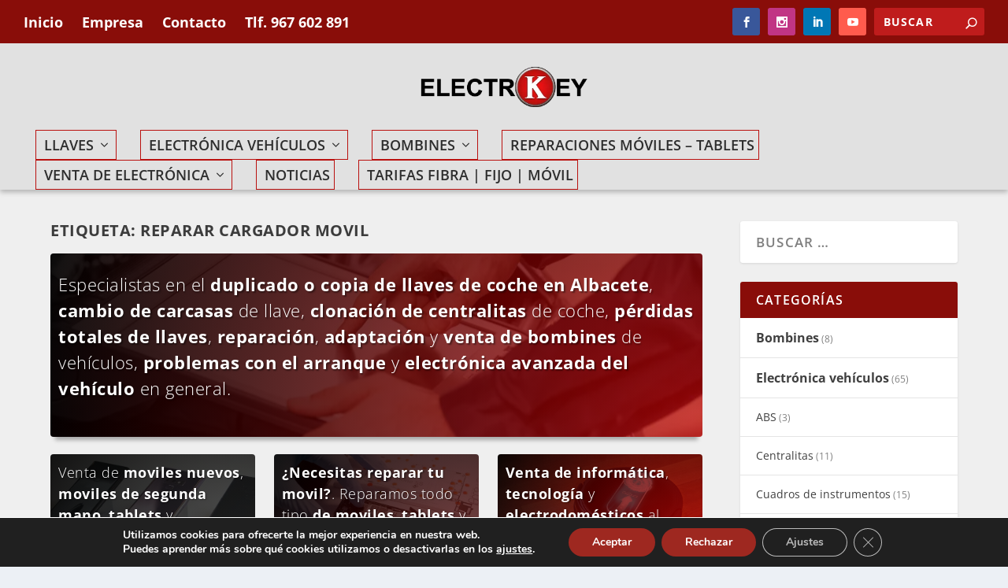

--- FILE ---
content_type: text/html; charset=UTF-8
request_url: https://www.electrokeyweb.com/tag/reparar-cargador-movil
body_size: 31901
content:
<!DOCTYPE html>
<!--[if IE 6]>
<html id="ie6" lang="es">
<![endif]-->
<!--[if IE 7]>
<html id="ie7" lang="es">
<![endif]-->
<!--[if IE 8]>
<html id="ie8" lang="es">
<![endif]-->
<!--[if !(IE 6) | !(IE 7) | !(IE 8)  ]><!-->
<html lang="es">
<!--<![endif]-->
<head>
	<meta charset="UTF-8" />
			
	<meta http-equiv="X-UA-Compatible" content="IE=edge">
	<link rel="pingback" href="https://www.electrokeyweb.com/xmlrpc.php" />

		<!--[if lt IE 9]>
	<script src="https://www.electrokeyweb.com/wp-content/themes/Extra/scripts/ext/html5.js" type="text/javascript"></script>
	<![endif]-->

	<script type="text/javascript">
		document.documentElement.className = 'js';
	</script>

	<link rel="preconnect" href="https://fonts.gstatic.com" crossorigin /><meta name='robots' content='index, follow, max-image-preview:large, max-snippet:-1, max-video-preview:-1' />
<script type="text/javascript">
			let jqueryParams=[],jQuery=function(r){return jqueryParams=[...jqueryParams,r],jQuery},$=function(r){return jqueryParams=[...jqueryParams,r],$};window.jQuery=jQuery,window.$=jQuery;let customHeadScripts=!1;jQuery.fn=jQuery.prototype={},$.fn=jQuery.prototype={},jQuery.noConflict=function(r){if(window.jQuery)return jQuery=window.jQuery,$=window.jQuery,customHeadScripts=!0,jQuery.noConflict},jQuery.ready=function(r){jqueryParams=[...jqueryParams,r]},$.ready=function(r){jqueryParams=[...jqueryParams,r]},jQuery.load=function(r){jqueryParams=[...jqueryParams,r]},$.load=function(r){jqueryParams=[...jqueryParams,r]},jQuery.fn.ready=function(r){jqueryParams=[...jqueryParams,r]},$.fn.ready=function(r){jqueryParams=[...jqueryParams,r]};</script>
	<!-- This site is optimized with the Yoast SEO plugin v21.3 - https://yoast.com/wordpress/plugins/seo/ -->
	<title>reparar cargador movil archivos - Electrokey</title>
	<link rel="canonical" href="https://www.electrokeyweb.com/tag/reparar-cargador-movil" />
	<meta property="og:locale" content="es_ES" />
	<meta property="og:type" content="article" />
	<meta property="og:title" content="reparar cargador movil archivos - Electrokey" />
	<meta property="og:url" content="https://www.electrokeyweb.com/tag/reparar-cargador-movil" />
	<meta property="og:site_name" content="Electrokey" />
	<meta name="twitter:card" content="summary_large_image" />
	<script type="application/ld+json" class="yoast-schema-graph">{"@context":"https://schema.org","@graph":[{"@type":"CollectionPage","@id":"https://www.electrokeyweb.com/tag/reparar-cargador-movil","url":"https://www.electrokeyweb.com/tag/reparar-cargador-movil","name":"reparar cargador movil archivos - Electrokey","isPartOf":{"@id":"https://www.electrokeyweb.com/#website"},"primaryImageOfPage":{"@id":"https://www.electrokeyweb.com/tag/reparar-cargador-movil#primaryimage"},"image":{"@id":"https://www.electrokeyweb.com/tag/reparar-cargador-movil#primaryimage"},"thumbnailUrl":"https://www.electrokeyweb.com/wp-content/uploads/2020/01/reparacion-conector-carga-tablet.jpg","breadcrumb":{"@id":"https://www.electrokeyweb.com/tag/reparar-cargador-movil#breadcrumb"},"inLanguage":"es"},{"@type":"ImageObject","inLanguage":"es","@id":"https://www.electrokeyweb.com/tag/reparar-cargador-movil#primaryimage","url":"https://www.electrokeyweb.com/wp-content/uploads/2020/01/reparacion-conector-carga-tablet.jpg","contentUrl":"https://www.electrokeyweb.com/wp-content/uploads/2020/01/reparacion-conector-carga-tablet.jpg","width":1201,"height":679,"caption":"Reparacion de conector de carga en Electrokey Albacete"},{"@type":"BreadcrumbList","@id":"https://www.electrokeyweb.com/tag/reparar-cargador-movil#breadcrumb","itemListElement":[{"@type":"ListItem","position":1,"name":"Portada","item":"https://www.electrokeyweb.com/"},{"@type":"ListItem","position":2,"name":"reparar cargador movil"}]},{"@type":"WebSite","@id":"https://www.electrokeyweb.com/#website","url":"https://www.electrokeyweb.com/","name":"Electrokey","description":"Duplicado de llaves de coche, perdida de llaves, venta de moviles nuevos, moviles de segunda mano, reparar movil en Albacete, centralitas y bombines de coche","publisher":{"@id":"https://www.electrokeyweb.com/#organization"},"potentialAction":[{"@type":"SearchAction","target":{"@type":"EntryPoint","urlTemplate":"https://www.electrokeyweb.com/?s={search_term_string}"},"query-input":"required name=search_term_string"}],"inLanguage":"es"},{"@type":"Organization","@id":"https://www.electrokeyweb.com/#organization","name":"Electrokey","url":"https://www.electrokeyweb.com/","logo":{"@type":"ImageObject","inLanguage":"es","@id":"https://www.electrokeyweb.com/#/schema/logo/image/","url":"https://www.electrokeyweb.com/wp-content/uploads/2019/10/electrokey-logo-cuadrado-1000.jpg","contentUrl":"https://www.electrokeyweb.com/wp-content/uploads/2019/10/electrokey-logo-cuadrado-1000.jpg","width":1000,"height":1000,"caption":"Electrokey"},"image":{"@id":"https://www.electrokeyweb.com/#/schema/logo/image/"},"sameAs":["https://www.facebook.com/Electrokey-895732990480123","https://www.instagram.com/electrokey.albacete/","https://www.linkedin.com/company/electrokey","https://www.youtube.com/channel/UC0EEAfxquFeedxx6HxzaEsg"]}]}</script>
	<!-- / Yoast SEO plugin. -->


<link rel='dns-prefetch' href='//fonts.googleapis.com' />
<link rel="alternate" type="application/rss+xml" title="Electrokey &raquo; Feed" href="https://www.electrokeyweb.com/feed" />
<link rel="alternate" type="application/rss+xml" title="Electrokey &raquo; Feed de los comentarios" href="https://www.electrokeyweb.com/comments/feed" />
<link rel="alternate" type="application/rss+xml" title="Electrokey &raquo; Etiqueta reparar cargador movil del feed" href="https://www.electrokeyweb.com/tag/reparar-cargador-movil/feed" />
<meta content="Extra Child v.2.22.6.1556822530" name="generator"/><link rel='stylesheet' id='wp-block-library-css' href='https://www.electrokeyweb.com/wp-includes/css/dist/block-library/style.min.css?ver=6.2.8' type='text/css' media='all' />
<style id='wp-block-library-theme-inline-css' type='text/css'>
.wp-block-audio figcaption{color:#555;font-size:13px;text-align:center}.is-dark-theme .wp-block-audio figcaption{color:hsla(0,0%,100%,.65)}.wp-block-audio{margin:0 0 1em}.wp-block-code{border:1px solid #ccc;border-radius:4px;font-family:Menlo,Consolas,monaco,monospace;padding:.8em 1em}.wp-block-embed figcaption{color:#555;font-size:13px;text-align:center}.is-dark-theme .wp-block-embed figcaption{color:hsla(0,0%,100%,.65)}.wp-block-embed{margin:0 0 1em}.blocks-gallery-caption{color:#555;font-size:13px;text-align:center}.is-dark-theme .blocks-gallery-caption{color:hsla(0,0%,100%,.65)}.wp-block-image figcaption{color:#555;font-size:13px;text-align:center}.is-dark-theme .wp-block-image figcaption{color:hsla(0,0%,100%,.65)}.wp-block-image{margin:0 0 1em}.wp-block-pullquote{border-bottom:4px solid;border-top:4px solid;color:currentColor;margin-bottom:1.75em}.wp-block-pullquote cite,.wp-block-pullquote footer,.wp-block-pullquote__citation{color:currentColor;font-size:.8125em;font-style:normal;text-transform:uppercase}.wp-block-quote{border-left:.25em solid;margin:0 0 1.75em;padding-left:1em}.wp-block-quote cite,.wp-block-quote footer{color:currentColor;font-size:.8125em;font-style:normal;position:relative}.wp-block-quote.has-text-align-right{border-left:none;border-right:.25em solid;padding-left:0;padding-right:1em}.wp-block-quote.has-text-align-center{border:none;padding-left:0}.wp-block-quote.is-large,.wp-block-quote.is-style-large,.wp-block-quote.is-style-plain{border:none}.wp-block-search .wp-block-search__label{font-weight:700}.wp-block-search__button{border:1px solid #ccc;padding:.375em .625em}:where(.wp-block-group.has-background){padding:1.25em 2.375em}.wp-block-separator.has-css-opacity{opacity:.4}.wp-block-separator{border:none;border-bottom:2px solid;margin-left:auto;margin-right:auto}.wp-block-separator.has-alpha-channel-opacity{opacity:1}.wp-block-separator:not(.is-style-wide):not(.is-style-dots){width:100px}.wp-block-separator.has-background:not(.is-style-dots){border-bottom:none;height:1px}.wp-block-separator.has-background:not(.is-style-wide):not(.is-style-dots){height:2px}.wp-block-table{margin:0 0 1em}.wp-block-table td,.wp-block-table th{word-break:normal}.wp-block-table figcaption{color:#555;font-size:13px;text-align:center}.is-dark-theme .wp-block-table figcaption{color:hsla(0,0%,100%,.65)}.wp-block-video figcaption{color:#555;font-size:13px;text-align:center}.is-dark-theme .wp-block-video figcaption{color:hsla(0,0%,100%,.65)}.wp-block-video{margin:0 0 1em}.wp-block-template-part.has-background{margin-bottom:0;margin-top:0;padding:1.25em 2.375em}
</style>
<style id='global-styles-inline-css' type='text/css'>
body{--wp--preset--color--black: #000000;--wp--preset--color--cyan-bluish-gray: #abb8c3;--wp--preset--color--white: #ffffff;--wp--preset--color--pale-pink: #f78da7;--wp--preset--color--vivid-red: #cf2e2e;--wp--preset--color--luminous-vivid-orange: #ff6900;--wp--preset--color--luminous-vivid-amber: #fcb900;--wp--preset--color--light-green-cyan: #7bdcb5;--wp--preset--color--vivid-green-cyan: #00d084;--wp--preset--color--pale-cyan-blue: #8ed1fc;--wp--preset--color--vivid-cyan-blue: #0693e3;--wp--preset--color--vivid-purple: #9b51e0;--wp--preset--gradient--vivid-cyan-blue-to-vivid-purple: linear-gradient(135deg,rgba(6,147,227,1) 0%,rgb(155,81,224) 100%);--wp--preset--gradient--light-green-cyan-to-vivid-green-cyan: linear-gradient(135deg,rgb(122,220,180) 0%,rgb(0,208,130) 100%);--wp--preset--gradient--luminous-vivid-amber-to-luminous-vivid-orange: linear-gradient(135deg,rgba(252,185,0,1) 0%,rgba(255,105,0,1) 100%);--wp--preset--gradient--luminous-vivid-orange-to-vivid-red: linear-gradient(135deg,rgba(255,105,0,1) 0%,rgb(207,46,46) 100%);--wp--preset--gradient--very-light-gray-to-cyan-bluish-gray: linear-gradient(135deg,rgb(238,238,238) 0%,rgb(169,184,195) 100%);--wp--preset--gradient--cool-to-warm-spectrum: linear-gradient(135deg,rgb(74,234,220) 0%,rgb(151,120,209) 20%,rgb(207,42,186) 40%,rgb(238,44,130) 60%,rgb(251,105,98) 80%,rgb(254,248,76) 100%);--wp--preset--gradient--blush-light-purple: linear-gradient(135deg,rgb(255,206,236) 0%,rgb(152,150,240) 100%);--wp--preset--gradient--blush-bordeaux: linear-gradient(135deg,rgb(254,205,165) 0%,rgb(254,45,45) 50%,rgb(107,0,62) 100%);--wp--preset--gradient--luminous-dusk: linear-gradient(135deg,rgb(255,203,112) 0%,rgb(199,81,192) 50%,rgb(65,88,208) 100%);--wp--preset--gradient--pale-ocean: linear-gradient(135deg,rgb(255,245,203) 0%,rgb(182,227,212) 50%,rgb(51,167,181) 100%);--wp--preset--gradient--electric-grass: linear-gradient(135deg,rgb(202,248,128) 0%,rgb(113,206,126) 100%);--wp--preset--gradient--midnight: linear-gradient(135deg,rgb(2,3,129) 0%,rgb(40,116,252) 100%);--wp--preset--duotone--dark-grayscale: url('#wp-duotone-dark-grayscale');--wp--preset--duotone--grayscale: url('#wp-duotone-grayscale');--wp--preset--duotone--purple-yellow: url('#wp-duotone-purple-yellow');--wp--preset--duotone--blue-red: url('#wp-duotone-blue-red');--wp--preset--duotone--midnight: url('#wp-duotone-midnight');--wp--preset--duotone--magenta-yellow: url('#wp-duotone-magenta-yellow');--wp--preset--duotone--purple-green: url('#wp-duotone-purple-green');--wp--preset--duotone--blue-orange: url('#wp-duotone-blue-orange');--wp--preset--font-size--small: 13px;--wp--preset--font-size--medium: 20px;--wp--preset--font-size--large: 36px;--wp--preset--font-size--x-large: 42px;--wp--preset--spacing--20: 0.44rem;--wp--preset--spacing--30: 0.67rem;--wp--preset--spacing--40: 1rem;--wp--preset--spacing--50: 1.5rem;--wp--preset--spacing--60: 2.25rem;--wp--preset--spacing--70: 3.38rem;--wp--preset--spacing--80: 5.06rem;--wp--preset--shadow--natural: 6px 6px 9px rgba(0, 0, 0, 0.2);--wp--preset--shadow--deep: 12px 12px 50px rgba(0, 0, 0, 0.4);--wp--preset--shadow--sharp: 6px 6px 0px rgba(0, 0, 0, 0.2);--wp--preset--shadow--outlined: 6px 6px 0px -3px rgba(255, 255, 255, 1), 6px 6px rgba(0, 0, 0, 1);--wp--preset--shadow--crisp: 6px 6px 0px rgba(0, 0, 0, 1);}body { margin: 0;--wp--style--global--content-size: 856px;--wp--style--global--wide-size: 1280px; }.wp-site-blocks > .alignleft { float: left; margin-right: 2em; }.wp-site-blocks > .alignright { float: right; margin-left: 2em; }.wp-site-blocks > .aligncenter { justify-content: center; margin-left: auto; margin-right: auto; }:where(.is-layout-flex){gap: 0.5em;}body .is-layout-flow > .alignleft{float: left;margin-inline-start: 0;margin-inline-end: 2em;}body .is-layout-flow > .alignright{float: right;margin-inline-start: 2em;margin-inline-end: 0;}body .is-layout-flow > .aligncenter{margin-left: auto !important;margin-right: auto !important;}body .is-layout-constrained > .alignleft{float: left;margin-inline-start: 0;margin-inline-end: 2em;}body .is-layout-constrained > .alignright{float: right;margin-inline-start: 2em;margin-inline-end: 0;}body .is-layout-constrained > .aligncenter{margin-left: auto !important;margin-right: auto !important;}body .is-layout-constrained > :where(:not(.alignleft):not(.alignright):not(.alignfull)){max-width: var(--wp--style--global--content-size);margin-left: auto !important;margin-right: auto !important;}body .is-layout-constrained > .alignwide{max-width: var(--wp--style--global--wide-size);}body .is-layout-flex{display: flex;}body .is-layout-flex{flex-wrap: wrap;align-items: center;}body .is-layout-flex > *{margin: 0;}body{padding-top: 0px;padding-right: 0px;padding-bottom: 0px;padding-left: 0px;}a:where(:not(.wp-element-button)){text-decoration: underline;}.wp-element-button, .wp-block-button__link{background-color: #32373c;border-width: 0;color: #fff;font-family: inherit;font-size: inherit;line-height: inherit;padding: calc(0.667em + 2px) calc(1.333em + 2px);text-decoration: none;}.has-black-color{color: var(--wp--preset--color--black) !important;}.has-cyan-bluish-gray-color{color: var(--wp--preset--color--cyan-bluish-gray) !important;}.has-white-color{color: var(--wp--preset--color--white) !important;}.has-pale-pink-color{color: var(--wp--preset--color--pale-pink) !important;}.has-vivid-red-color{color: var(--wp--preset--color--vivid-red) !important;}.has-luminous-vivid-orange-color{color: var(--wp--preset--color--luminous-vivid-orange) !important;}.has-luminous-vivid-amber-color{color: var(--wp--preset--color--luminous-vivid-amber) !important;}.has-light-green-cyan-color{color: var(--wp--preset--color--light-green-cyan) !important;}.has-vivid-green-cyan-color{color: var(--wp--preset--color--vivid-green-cyan) !important;}.has-pale-cyan-blue-color{color: var(--wp--preset--color--pale-cyan-blue) !important;}.has-vivid-cyan-blue-color{color: var(--wp--preset--color--vivid-cyan-blue) !important;}.has-vivid-purple-color{color: var(--wp--preset--color--vivid-purple) !important;}.has-black-background-color{background-color: var(--wp--preset--color--black) !important;}.has-cyan-bluish-gray-background-color{background-color: var(--wp--preset--color--cyan-bluish-gray) !important;}.has-white-background-color{background-color: var(--wp--preset--color--white) !important;}.has-pale-pink-background-color{background-color: var(--wp--preset--color--pale-pink) !important;}.has-vivid-red-background-color{background-color: var(--wp--preset--color--vivid-red) !important;}.has-luminous-vivid-orange-background-color{background-color: var(--wp--preset--color--luminous-vivid-orange) !important;}.has-luminous-vivid-amber-background-color{background-color: var(--wp--preset--color--luminous-vivid-amber) !important;}.has-light-green-cyan-background-color{background-color: var(--wp--preset--color--light-green-cyan) !important;}.has-vivid-green-cyan-background-color{background-color: var(--wp--preset--color--vivid-green-cyan) !important;}.has-pale-cyan-blue-background-color{background-color: var(--wp--preset--color--pale-cyan-blue) !important;}.has-vivid-cyan-blue-background-color{background-color: var(--wp--preset--color--vivid-cyan-blue) !important;}.has-vivid-purple-background-color{background-color: var(--wp--preset--color--vivid-purple) !important;}.has-black-border-color{border-color: var(--wp--preset--color--black) !important;}.has-cyan-bluish-gray-border-color{border-color: var(--wp--preset--color--cyan-bluish-gray) !important;}.has-white-border-color{border-color: var(--wp--preset--color--white) !important;}.has-pale-pink-border-color{border-color: var(--wp--preset--color--pale-pink) !important;}.has-vivid-red-border-color{border-color: var(--wp--preset--color--vivid-red) !important;}.has-luminous-vivid-orange-border-color{border-color: var(--wp--preset--color--luminous-vivid-orange) !important;}.has-luminous-vivid-amber-border-color{border-color: var(--wp--preset--color--luminous-vivid-amber) !important;}.has-light-green-cyan-border-color{border-color: var(--wp--preset--color--light-green-cyan) !important;}.has-vivid-green-cyan-border-color{border-color: var(--wp--preset--color--vivid-green-cyan) !important;}.has-pale-cyan-blue-border-color{border-color: var(--wp--preset--color--pale-cyan-blue) !important;}.has-vivid-cyan-blue-border-color{border-color: var(--wp--preset--color--vivid-cyan-blue) !important;}.has-vivid-purple-border-color{border-color: var(--wp--preset--color--vivid-purple) !important;}.has-vivid-cyan-blue-to-vivid-purple-gradient-background{background: var(--wp--preset--gradient--vivid-cyan-blue-to-vivid-purple) !important;}.has-light-green-cyan-to-vivid-green-cyan-gradient-background{background: var(--wp--preset--gradient--light-green-cyan-to-vivid-green-cyan) !important;}.has-luminous-vivid-amber-to-luminous-vivid-orange-gradient-background{background: var(--wp--preset--gradient--luminous-vivid-amber-to-luminous-vivid-orange) !important;}.has-luminous-vivid-orange-to-vivid-red-gradient-background{background: var(--wp--preset--gradient--luminous-vivid-orange-to-vivid-red) !important;}.has-very-light-gray-to-cyan-bluish-gray-gradient-background{background: var(--wp--preset--gradient--very-light-gray-to-cyan-bluish-gray) !important;}.has-cool-to-warm-spectrum-gradient-background{background: var(--wp--preset--gradient--cool-to-warm-spectrum) !important;}.has-blush-light-purple-gradient-background{background: var(--wp--preset--gradient--blush-light-purple) !important;}.has-blush-bordeaux-gradient-background{background: var(--wp--preset--gradient--blush-bordeaux) !important;}.has-luminous-dusk-gradient-background{background: var(--wp--preset--gradient--luminous-dusk) !important;}.has-pale-ocean-gradient-background{background: var(--wp--preset--gradient--pale-ocean) !important;}.has-electric-grass-gradient-background{background: var(--wp--preset--gradient--electric-grass) !important;}.has-midnight-gradient-background{background: var(--wp--preset--gradient--midnight) !important;}.has-small-font-size{font-size: var(--wp--preset--font-size--small) !important;}.has-medium-font-size{font-size: var(--wp--preset--font-size--medium) !important;}.has-large-font-size{font-size: var(--wp--preset--font-size--large) !important;}.has-x-large-font-size{font-size: var(--wp--preset--font-size--x-large) !important;}
.wp-block-navigation a:where(:not(.wp-element-button)){color: inherit;}
:where(.wp-block-columns.is-layout-flex){gap: 2em;}
.wp-block-pullquote{font-size: 1.5em;line-height: 1.6;}
</style>
<link rel='stylesheet' id='wp-review-slider-pro-public_combine-css' href='https://www.electrokeyweb.com/wp-content/plugins/wp-google-places-review-slider/public/css/wprev-public_combine.css?ver=12.9' type='text/css' media='all' />
<link rel='stylesheet' id='extra-fonts-css' href='https://fonts.googleapis.com/css?family=Open+Sans:300italic,400italic,600italic,700italic,800italic,400,300,600,700,800&#038;subset=latin,latin-ext' type='text/css' media='all' />
<link rel='stylesheet' id='extra-style-parent-css' href='https://www.electrokeyweb.com/wp-content/themes/Extra/style.min.css?ver=4.17.4' type='text/css' media='all' />
<style id='extra-dynamic-critical-inline-css' type='text/css'>
@font-face{font-family:ETmodules;font-display:block;src:url(//www.electrokeyweb.com/wp-content/themes/Extra/core/admin/fonts/modules/all/modules.eot);src:url(//www.electrokeyweb.com/wp-content/themes/Extra/core/admin/fonts/modules/all/modules.eot?#iefix) format("embedded-opentype"),url(//www.electrokeyweb.com/wp-content/themes/Extra/core/admin/fonts/modules/all/modules.ttf) format("truetype"),url(//www.electrokeyweb.com/wp-content/themes/Extra/core/admin/fonts/modules/all/modules.woff) format("woff"),url(//www.electrokeyweb.com/wp-content/themes/Extra/core/admin/fonts/modules/all/modules.svg#ETmodules) format("svg");font-weight:400;font-style:normal}
.et_audio_content,.et_link_content,.et_quote_content{background-color:#2ea3f2}.et_pb_post .et-pb-controllers a{margin-bottom:10px}.format-gallery .et-pb-controllers{bottom:0}.et_pb_blog_grid .et_audio_content{margin-bottom:19px}.et_pb_row .et_pb_blog_grid .et_pb_post .et_pb_slide{min-height:180px}.et_audio_content .wp-block-audio{margin:0;padding:0}.et_audio_content h2{line-height:44px}.et_pb_column_1_2 .et_audio_content h2,.et_pb_column_1_3 .et_audio_content h2,.et_pb_column_1_4 .et_audio_content h2,.et_pb_column_1_5 .et_audio_content h2,.et_pb_column_1_6 .et_audio_content h2,.et_pb_column_2_5 .et_audio_content h2,.et_pb_column_3_5 .et_audio_content h2,.et_pb_column_3_8 .et_audio_content h2{margin-bottom:9px;margin-top:0}.et_pb_column_1_2 .et_audio_content,.et_pb_column_3_5 .et_audio_content{padding:35px 40px}.et_pb_column_1_2 .et_audio_content h2,.et_pb_column_3_5 .et_audio_content h2{line-height:32px}.et_pb_column_1_3 .et_audio_content,.et_pb_column_1_4 .et_audio_content,.et_pb_column_1_5 .et_audio_content,.et_pb_column_1_6 .et_audio_content,.et_pb_column_2_5 .et_audio_content,.et_pb_column_3_8 .et_audio_content{padding:35px 20px}.et_pb_column_1_3 .et_audio_content h2,.et_pb_column_1_4 .et_audio_content h2,.et_pb_column_1_5 .et_audio_content h2,.et_pb_column_1_6 .et_audio_content h2,.et_pb_column_2_5 .et_audio_content h2,.et_pb_column_3_8 .et_audio_content h2{font-size:18px;line-height:26px}article.et_pb_has_overlay .et_pb_blog_image_container{position:relative}.et_pb_post>.et_main_video_container{position:relative;margin-bottom:30px}.et_pb_post .et_pb_video_overlay .et_pb_video_play{color:#fff}.et_pb_post .et_pb_video_overlay_hover:hover{background:rgba(0,0,0,.6)}.et_audio_content,.et_link_content,.et_quote_content{text-align:center;word-wrap:break-word;position:relative;padding:50px 60px}.et_audio_content h2,.et_link_content a.et_link_main_url,.et_link_content h2,.et_quote_content blockquote cite,.et_quote_content blockquote p{color:#fff!important}.et_quote_main_link{position:absolute;text-indent:-9999px;width:100%;height:100%;display:block;top:0;left:0}.et_quote_content blockquote{padding:0;margin:0;border:none}.et_audio_content h2,.et_link_content h2,.et_quote_content blockquote p{margin-top:0}.et_audio_content h2{margin-bottom:20px}.et_audio_content h2,.et_link_content h2,.et_quote_content blockquote p{line-height:44px}.et_link_content a.et_link_main_url,.et_quote_content blockquote cite{font-size:18px;font-weight:200}.et_quote_content blockquote cite{font-style:normal}.et_pb_column_2_3 .et_quote_content{padding:50px 42px 45px}.et_pb_column_2_3 .et_audio_content,.et_pb_column_2_3 .et_link_content{padding:40px 40px 45px}.et_pb_column_1_2 .et_audio_content,.et_pb_column_1_2 .et_link_content,.et_pb_column_1_2 .et_quote_content,.et_pb_column_3_5 .et_audio_content,.et_pb_column_3_5 .et_link_content,.et_pb_column_3_5 .et_quote_content{padding:35px 40px}.et_pb_column_1_2 .et_quote_content blockquote p,.et_pb_column_3_5 .et_quote_content blockquote p{font-size:26px;line-height:32px}.et_pb_column_1_2 .et_audio_content h2,.et_pb_column_1_2 .et_link_content h2,.et_pb_column_3_5 .et_audio_content h2,.et_pb_column_3_5 .et_link_content h2{line-height:32px}.et_pb_column_1_2 .et_link_content a.et_link_main_url,.et_pb_column_1_2 .et_quote_content blockquote cite,.et_pb_column_3_5 .et_link_content a.et_link_main_url,.et_pb_column_3_5 .et_quote_content blockquote cite{font-size:14px}.et_pb_column_1_3 .et_quote_content,.et_pb_column_1_4 .et_quote_content,.et_pb_column_1_5 .et_quote_content,.et_pb_column_1_6 .et_quote_content,.et_pb_column_2_5 .et_quote_content,.et_pb_column_3_8 .et_quote_content{padding:35px 30px 32px}.et_pb_column_1_3 .et_audio_content,.et_pb_column_1_3 .et_link_content,.et_pb_column_1_4 .et_audio_content,.et_pb_column_1_4 .et_link_content,.et_pb_column_1_5 .et_audio_content,.et_pb_column_1_5 .et_link_content,.et_pb_column_1_6 .et_audio_content,.et_pb_column_1_6 .et_link_content,.et_pb_column_2_5 .et_audio_content,.et_pb_column_2_5 .et_link_content,.et_pb_column_3_8 .et_audio_content,.et_pb_column_3_8 .et_link_content{padding:35px 20px}.et_pb_column_1_3 .et_audio_content h2,.et_pb_column_1_3 .et_link_content h2,.et_pb_column_1_3 .et_quote_content blockquote p,.et_pb_column_1_4 .et_audio_content h2,.et_pb_column_1_4 .et_link_content h2,.et_pb_column_1_4 .et_quote_content blockquote p,.et_pb_column_1_5 .et_audio_content h2,.et_pb_column_1_5 .et_link_content h2,.et_pb_column_1_5 .et_quote_content blockquote p,.et_pb_column_1_6 .et_audio_content h2,.et_pb_column_1_6 .et_link_content h2,.et_pb_column_1_6 .et_quote_content blockquote p,.et_pb_column_2_5 .et_audio_content h2,.et_pb_column_2_5 .et_link_content h2,.et_pb_column_2_5 .et_quote_content blockquote p,.et_pb_column_3_8 .et_audio_content h2,.et_pb_column_3_8 .et_link_content h2,.et_pb_column_3_8 .et_quote_content blockquote p{font-size:18px;line-height:26px}.et_pb_column_1_3 .et_link_content a.et_link_main_url,.et_pb_column_1_3 .et_quote_content blockquote cite,.et_pb_column_1_4 .et_link_content a.et_link_main_url,.et_pb_column_1_4 .et_quote_content blockquote cite,.et_pb_column_1_5 .et_link_content a.et_link_main_url,.et_pb_column_1_5 .et_quote_content blockquote cite,.et_pb_column_1_6 .et_link_content a.et_link_main_url,.et_pb_column_1_6 .et_quote_content blockquote cite,.et_pb_column_2_5 .et_link_content a.et_link_main_url,.et_pb_column_2_5 .et_quote_content blockquote cite,.et_pb_column_3_8 .et_link_content a.et_link_main_url,.et_pb_column_3_8 .et_quote_content blockquote cite{font-size:14px}.et_pb_post .et_pb_gallery_post_type .et_pb_slide{min-height:500px;background-size:cover!important;background-position:top}.format-gallery .et_pb_slider.gallery-not-found .et_pb_slide{box-shadow:inset 0 0 10px rgba(0,0,0,.1)}.format-gallery .et_pb_slider:hover .et-pb-arrow-prev{left:0}.format-gallery .et_pb_slider:hover .et-pb-arrow-next{right:0}.et_pb_post>.et_pb_slider{margin-bottom:30px}.et_pb_column_3_4 .et_pb_post .et_pb_slide{min-height:442px}.et_pb_column_2_3 .et_pb_post .et_pb_slide{min-height:390px}.et_pb_column_1_2 .et_pb_post .et_pb_slide,.et_pb_column_3_5 .et_pb_post .et_pb_slide{min-height:284px}.et_pb_column_1_3 .et_pb_post .et_pb_slide,.et_pb_column_2_5 .et_pb_post .et_pb_slide,.et_pb_column_3_8 .et_pb_post .et_pb_slide{min-height:180px}.et_pb_column_1_4 .et_pb_post .et_pb_slide,.et_pb_column_1_5 .et_pb_post .et_pb_slide,.et_pb_column_1_6 .et_pb_post .et_pb_slide{min-height:125px}.et_pb_portfolio.et_pb_section_parallax .pagination,.et_pb_portfolio.et_pb_section_video .pagination,.et_pb_portfolio_grid.et_pb_section_parallax .pagination,.et_pb_portfolio_grid.et_pb_section_video .pagination{position:relative}.et_pb_bg_layout_light .et_pb_post .post-meta,.et_pb_bg_layout_light .et_pb_post .post-meta a,.et_pb_bg_layout_light .et_pb_post p{color:#666}.et_pb_bg_layout_dark .et_pb_post .post-meta,.et_pb_bg_layout_dark .et_pb_post .post-meta a,.et_pb_bg_layout_dark .et_pb_post p{color:inherit}.et_pb_text_color_dark .et_audio_content h2,.et_pb_text_color_dark .et_link_content a.et_link_main_url,.et_pb_text_color_dark .et_link_content h2,.et_pb_text_color_dark .et_quote_content blockquote cite,.et_pb_text_color_dark .et_quote_content blockquote p{color:#666!important}.et_pb_text_color_dark.et_audio_content h2,.et_pb_text_color_dark.et_link_content a.et_link_main_url,.et_pb_text_color_dark.et_link_content h2,.et_pb_text_color_dark.et_quote_content blockquote cite,.et_pb_text_color_dark.et_quote_content blockquote p{color:#bbb!important}.et_pb_text_color_dark.et_audio_content,.et_pb_text_color_dark.et_link_content,.et_pb_text_color_dark.et_quote_content{background-color:#e8e8e8}@media (min-width:981px) and (max-width:1100px){.et_quote_content{padding:50px 70px 45px}.et_pb_column_2_3 .et_quote_content{padding:50px 50px 45px}.et_pb_column_1_2 .et_quote_content,.et_pb_column_3_5 .et_quote_content{padding:35px 47px 30px}.et_pb_column_1_3 .et_quote_content,.et_pb_column_1_4 .et_quote_content,.et_pb_column_1_5 .et_quote_content,.et_pb_column_1_6 .et_quote_content,.et_pb_column_2_5 .et_quote_content,.et_pb_column_3_8 .et_quote_content{padding:35px 25px 32px}.et_pb_column_4_4 .et_pb_post .et_pb_slide{min-height:534px}.et_pb_column_3_4 .et_pb_post .et_pb_slide{min-height:392px}.et_pb_column_2_3 .et_pb_post .et_pb_slide{min-height:345px}.et_pb_column_1_2 .et_pb_post .et_pb_slide,.et_pb_column_3_5 .et_pb_post .et_pb_slide{min-height:250px}.et_pb_column_1_3 .et_pb_post .et_pb_slide,.et_pb_column_2_5 .et_pb_post .et_pb_slide,.et_pb_column_3_8 .et_pb_post .et_pb_slide{min-height:155px}.et_pb_column_1_4 .et_pb_post .et_pb_slide,.et_pb_column_1_5 .et_pb_post .et_pb_slide,.et_pb_column_1_6 .et_pb_post .et_pb_slide{min-height:108px}}@media (max-width:980px){.et_pb_bg_layout_dark_tablet .et_audio_content h2{color:#fff!important}.et_pb_text_color_dark_tablet.et_audio_content h2{color:#bbb!important}.et_pb_text_color_dark_tablet.et_audio_content{background-color:#e8e8e8}.et_pb_bg_layout_dark_tablet .et_audio_content h2,.et_pb_bg_layout_dark_tablet .et_link_content a.et_link_main_url,.et_pb_bg_layout_dark_tablet .et_link_content h2,.et_pb_bg_layout_dark_tablet .et_quote_content blockquote cite,.et_pb_bg_layout_dark_tablet .et_quote_content blockquote p{color:#fff!important}.et_pb_text_color_dark_tablet .et_audio_content h2,.et_pb_text_color_dark_tablet .et_link_content a.et_link_main_url,.et_pb_text_color_dark_tablet .et_link_content h2,.et_pb_text_color_dark_tablet .et_quote_content blockquote cite,.et_pb_text_color_dark_tablet .et_quote_content blockquote p{color:#666!important}.et_pb_text_color_dark_tablet.et_audio_content h2,.et_pb_text_color_dark_tablet.et_link_content a.et_link_main_url,.et_pb_text_color_dark_tablet.et_link_content h2,.et_pb_text_color_dark_tablet.et_quote_content blockquote cite,.et_pb_text_color_dark_tablet.et_quote_content blockquote p{color:#bbb!important}.et_pb_text_color_dark_tablet.et_audio_content,.et_pb_text_color_dark_tablet.et_link_content,.et_pb_text_color_dark_tablet.et_quote_content{background-color:#e8e8e8}}@media (min-width:768px) and (max-width:980px){.et_audio_content h2{font-size:26px!important;line-height:44px!important;margin-bottom:24px!important}.et_pb_post>.et_pb_gallery_post_type>.et_pb_slides>.et_pb_slide{min-height:384px!important}.et_quote_content{padding:50px 43px 45px!important}.et_quote_content blockquote p{font-size:26px!important;line-height:44px!important}.et_quote_content blockquote cite{font-size:18px!important}.et_link_content{padding:40px 40px 45px}.et_link_content h2{font-size:26px!important;line-height:44px!important}.et_link_content a.et_link_main_url{font-size:18px!important}}@media (max-width:767px){.et_audio_content h2,.et_link_content h2,.et_quote_content,.et_quote_content blockquote p{font-size:20px!important;line-height:26px!important}.et_audio_content,.et_link_content{padding:35px 20px!important}.et_audio_content h2{margin-bottom:9px!important}.et_pb_bg_layout_dark_phone .et_audio_content h2{color:#fff!important}.et_pb_text_color_dark_phone.et_audio_content{background-color:#e8e8e8}.et_link_content a.et_link_main_url,.et_quote_content blockquote cite{font-size:14px!important}.format-gallery .et-pb-controllers{height:auto}.et_pb_post>.et_pb_gallery_post_type>.et_pb_slides>.et_pb_slide{min-height:222px!important}.et_pb_bg_layout_dark_phone .et_audio_content h2,.et_pb_bg_layout_dark_phone .et_link_content a.et_link_main_url,.et_pb_bg_layout_dark_phone .et_link_content h2,.et_pb_bg_layout_dark_phone .et_quote_content blockquote cite,.et_pb_bg_layout_dark_phone .et_quote_content blockquote p{color:#fff!important}.et_pb_text_color_dark_phone .et_audio_content h2,.et_pb_text_color_dark_phone .et_link_content a.et_link_main_url,.et_pb_text_color_dark_phone .et_link_content h2,.et_pb_text_color_dark_phone .et_quote_content blockquote cite,.et_pb_text_color_dark_phone .et_quote_content blockquote p{color:#666!important}.et_pb_text_color_dark_phone.et_audio_content h2,.et_pb_text_color_dark_phone.et_link_content a.et_link_main_url,.et_pb_text_color_dark_phone.et_link_content h2,.et_pb_text_color_dark_phone.et_quote_content blockquote cite,.et_pb_text_color_dark_phone.et_quote_content blockquote p{color:#bbb!important}.et_pb_text_color_dark_phone.et_audio_content,.et_pb_text_color_dark_phone.et_link_content,.et_pb_text_color_dark_phone.et_quote_content{background-color:#e8e8e8}}@media (max-width:479px){.et_pb_column_1_2 .et_pb_carousel_item .et_pb_video_play,.et_pb_column_1_3 .et_pb_carousel_item .et_pb_video_play,.et_pb_column_2_3 .et_pb_carousel_item .et_pb_video_play,.et_pb_column_2_5 .et_pb_carousel_item .et_pb_video_play,.et_pb_column_3_5 .et_pb_carousel_item .et_pb_video_play,.et_pb_column_3_8 .et_pb_carousel_item .et_pb_video_play{font-size:1.5rem;line-height:1.5rem;margin-left:-.75rem;margin-top:-.75rem}.et_audio_content,.et_quote_content{padding:35px 20px!important}.et_pb_post>.et_pb_gallery_post_type>.et_pb_slides>.et_pb_slide{min-height:156px!important}}.et_full_width_page .et_gallery_item{float:left;width:20.875%;margin:0 5.5% 5.5% 0}.et_full_width_page .et_gallery_item:nth-child(3n){margin-right:5.5%}.et_full_width_page .et_gallery_item:nth-child(3n+1){clear:none}.et_full_width_page .et_gallery_item:nth-child(4n){margin-right:0}.et_full_width_page .et_gallery_item:nth-child(4n+1){clear:both}
.et_pb_slider{position:relative;overflow:hidden}.et_pb_slide{padding:0 6%;background-size:cover;background-position:50%;background-repeat:no-repeat}.et_pb_slider .et_pb_slide{display:none;float:left;margin-right:-100%;position:relative;width:100%;text-align:center;list-style:none!important;background-position:50%;background-size:100%;background-size:cover}.et_pb_slider .et_pb_slide:first-child{display:list-item}.et-pb-controllers{position:absolute;bottom:20px;left:0;width:100%;text-align:center;z-index:10}.et-pb-controllers a{display:inline-block;background-color:hsla(0,0%,100%,.5);text-indent:-9999px;border-radius:7px;width:7px;height:7px;margin-right:10px;padding:0;opacity:.5}.et-pb-controllers .et-pb-active-control{opacity:1}.et-pb-controllers a:last-child{margin-right:0}.et-pb-controllers .et-pb-active-control{background-color:#fff}.et_pb_slides .et_pb_temp_slide{display:block}.et_pb_slides:after{content:"";display:block;clear:both;visibility:hidden;line-height:0;height:0;width:0}@media (max-width:980px){.et_pb_bg_layout_light_tablet .et-pb-controllers .et-pb-active-control{background-color:#333}.et_pb_bg_layout_light_tablet .et-pb-controllers a{background-color:rgba(0,0,0,.3)}.et_pb_bg_layout_light_tablet .et_pb_slide_content{color:#333}.et_pb_bg_layout_dark_tablet .et_pb_slide_description{text-shadow:0 1px 3px rgba(0,0,0,.3)}.et_pb_bg_layout_dark_tablet .et_pb_slide_content{color:#fff}.et_pb_bg_layout_dark_tablet .et-pb-controllers .et-pb-active-control{background-color:#fff}.et_pb_bg_layout_dark_tablet .et-pb-controllers a{background-color:hsla(0,0%,100%,.5)}}@media (max-width:767px){.et-pb-controllers{position:absolute;bottom:5%;left:0;width:100%;text-align:center;z-index:10;height:14px}.et_transparent_nav .et_pb_section:first-child .et-pb-controllers{bottom:18px}.et_pb_bg_layout_light_phone.et_pb_slider_with_overlay .et_pb_slide_overlay_container,.et_pb_bg_layout_light_phone.et_pb_slider_with_text_overlay .et_pb_text_overlay_wrapper{background-color:hsla(0,0%,100%,.9)}.et_pb_bg_layout_light_phone .et-pb-controllers .et-pb-active-control{background-color:#333}.et_pb_bg_layout_dark_phone.et_pb_slider_with_overlay .et_pb_slide_overlay_container,.et_pb_bg_layout_dark_phone.et_pb_slider_with_text_overlay .et_pb_text_overlay_wrapper,.et_pb_bg_layout_light_phone .et-pb-controllers a{background-color:rgba(0,0,0,.3)}.et_pb_bg_layout_dark_phone .et-pb-controllers .et-pb-active-control{background-color:#fff}.et_pb_bg_layout_dark_phone .et-pb-controllers a{background-color:hsla(0,0%,100%,.5)}}.et_mobile_device .et_pb_slider_parallax .et_pb_slide,.et_mobile_device .et_pb_slides .et_parallax_bg.et_pb_parallax_css{background-attachment:scroll}
.et-pb-arrow-next,.et-pb-arrow-prev{position:absolute;top:50%;z-index:100;font-size:48px;color:#fff;margin-top:-24px;transition:all .2s ease-in-out;opacity:0}.et_pb_bg_layout_light .et-pb-arrow-next,.et_pb_bg_layout_light .et-pb-arrow-prev{color:#333}.et_pb_slider:hover .et-pb-arrow-prev{left:22px;opacity:1}.et_pb_slider:hover .et-pb-arrow-next{right:22px;opacity:1}.et_pb_bg_layout_light .et-pb-controllers .et-pb-active-control{background-color:#333}.et_pb_bg_layout_light .et-pb-controllers a{background-color:rgba(0,0,0,.3)}.et-pb-arrow-next:hover,.et-pb-arrow-prev:hover{text-decoration:none}.et-pb-arrow-next span,.et-pb-arrow-prev span{display:none}.et-pb-arrow-prev{left:-22px}.et-pb-arrow-next{right:-22px}.et-pb-arrow-prev:before{content:"4"}.et-pb-arrow-next:before{content:"5"}.format-gallery .et-pb-arrow-next,.format-gallery .et-pb-arrow-prev{color:#fff}.et_pb_column_1_3 .et_pb_slider:hover .et-pb-arrow-prev,.et_pb_column_1_4 .et_pb_slider:hover .et-pb-arrow-prev,.et_pb_column_1_5 .et_pb_slider:hover .et-pb-arrow-prev,.et_pb_column_1_6 .et_pb_slider:hover .et-pb-arrow-prev,.et_pb_column_2_5 .et_pb_slider:hover .et-pb-arrow-prev{left:0}.et_pb_column_1_3 .et_pb_slider:hover .et-pb-arrow-next,.et_pb_column_1_4 .et_pb_slider:hover .et-pb-arrow-prev,.et_pb_column_1_5 .et_pb_slider:hover .et-pb-arrow-prev,.et_pb_column_1_6 .et_pb_slider:hover .et-pb-arrow-prev,.et_pb_column_2_5 .et_pb_slider:hover .et-pb-arrow-next{right:0}.et_pb_column_1_4 .et_pb_slider .et_pb_slide,.et_pb_column_1_5 .et_pb_slider .et_pb_slide,.et_pb_column_1_6 .et_pb_slider .et_pb_slide{min-height:170px}.et_pb_column_1_4 .et_pb_slider:hover .et-pb-arrow-next,.et_pb_column_1_5 .et_pb_slider:hover .et-pb-arrow-next,.et_pb_column_1_6 .et_pb_slider:hover .et-pb-arrow-next{right:0}@media (max-width:980px){.et_pb_bg_layout_light_tablet .et-pb-arrow-next,.et_pb_bg_layout_light_tablet .et-pb-arrow-prev{color:#333}.et_pb_bg_layout_dark_tablet .et-pb-arrow-next,.et_pb_bg_layout_dark_tablet .et-pb-arrow-prev{color:#fff}}@media (max-width:767px){.et_pb_slider:hover .et-pb-arrow-prev{left:0;opacity:1}.et_pb_slider:hover .et-pb-arrow-next{right:0;opacity:1}.et_pb_bg_layout_light_phone .et-pb-arrow-next,.et_pb_bg_layout_light_phone .et-pb-arrow-prev{color:#333}.et_pb_bg_layout_dark_phone .et-pb-arrow-next,.et_pb_bg_layout_dark_phone .et-pb-arrow-prev{color:#fff}}.et_mobile_device .et-pb-arrow-prev{left:22px;opacity:1}.et_mobile_device .et-pb-arrow-next{right:22px;opacity:1}@media (max-width:767px){.et_mobile_device .et-pb-arrow-prev{left:0;opacity:1}.et_mobile_device .et-pb-arrow-next{right:0;opacity:1}}
.et_overlay{z-index:-1;position:absolute;top:0;left:0;display:block;width:100%;height:100%;background:hsla(0,0%,100%,.9);opacity:0;pointer-events:none;transition:all .3s;border:1px solid #e5e5e5;box-sizing:border-box;-webkit-backface-visibility:hidden;backface-visibility:hidden;-webkit-font-smoothing:antialiased}.et_overlay:before{color:#2ea3f2;content:"\E050";position:absolute;top:50%;left:50%;transform:translate(-50%,-50%);font-size:32px;transition:all .4s}.et_portfolio_image,.et_shop_image{position:relative;display:block}.et_pb_has_overlay:not(.et_pb_image):hover .et_overlay,.et_portfolio_image:hover .et_overlay,.et_shop_image:hover .et_overlay{z-index:3;opacity:1}#ie7 .et_overlay,#ie8 .et_overlay{display:none}.et_pb_module.et_pb_has_overlay{position:relative}.et_pb_module.et_pb_has_overlay .et_overlay,article.et_pb_has_overlay{border:none}
.et_pb_blog_grid .et_audio_container .mejs-container .mejs-controls .mejs-time span{font-size:14px}.et_audio_container .mejs-container{width:auto!important;min-width:unset!important;height:auto!important}.et_audio_container .mejs-container,.et_audio_container .mejs-container .mejs-controls,.et_audio_container .mejs-embed,.et_audio_container .mejs-embed body{background:none;height:auto}.et_audio_container .mejs-controls .mejs-time-rail .mejs-time-loaded,.et_audio_container .mejs-time.mejs-currenttime-container{display:none!important}.et_audio_container .mejs-time{display:block!important;padding:0;margin-left:10px;margin-right:90px;line-height:inherit}.et_audio_container .mejs-android .mejs-time,.et_audio_container .mejs-ios .mejs-time,.et_audio_container .mejs-ipad .mejs-time,.et_audio_container .mejs-iphone .mejs-time{margin-right:0}.et_audio_container .mejs-controls .mejs-horizontal-volume-slider .mejs-horizontal-volume-total,.et_audio_container .mejs-controls .mejs-time-rail .mejs-time-total{background:hsla(0,0%,100%,.5);border-radius:5px;height:4px;margin:8px 0 0;top:0;right:0;left:auto}.et_audio_container .mejs-controls>div{height:20px!important}.et_audio_container .mejs-controls div.mejs-time-rail{padding-top:0;position:relative;display:block!important;margin-left:42px;margin-right:0}.et_audio_container span.mejs-time-total.mejs-time-slider{display:block!important;position:relative!important;max-width:100%;min-width:unset!important}.et_audio_container .mejs-button.mejs-volume-button{width:auto;height:auto;margin-left:auto;position:absolute;right:59px;bottom:-2px}.et_audio_container .mejs-controls .mejs-horizontal-volume-slider .mejs-horizontal-volume-current,.et_audio_container .mejs-controls .mejs-time-rail .mejs-time-current{background:#fff;height:4px;border-radius:5px}.et_audio_container .mejs-controls .mejs-horizontal-volume-slider .mejs-horizontal-volume-handle,.et_audio_container .mejs-controls .mejs-time-rail .mejs-time-handle{display:block;border:none;width:10px}.et_audio_container .mejs-time-rail .mejs-time-handle-content{border-radius:100%;transform:scale(1)}.et_audio_container .mejs-time-rail .mejs-time-hovered{height:4px}.et_audio_container .mejs-controls .mejs-horizontal-volume-slider .mejs-horizontal-volume-handle{background:#fff;border-radius:5px;height:10px;position:absolute;top:-3px}.et_audio_container .mejs-container .mejs-controls .mejs-time span{font-size:18px}.et_audio_container .mejs-controls a.mejs-horizontal-volume-slider{display:block!important;height:19px;margin-left:5px;position:absolute;right:0;bottom:0}.et_audio_container .mejs-controls div.mejs-horizontal-volume-slider{height:4px}.et_audio_container .mejs-playpause-button button,.et_audio_container .mejs-volume-button button{background:none!important;margin:0!important;width:auto!important;height:auto!important;position:relative!important;z-index:99}.et_audio_container .mejs-playpause-button button:before{content:"E"!important;font-size:32px;left:0;top:-8px}.et_audio_container .mejs-playpause-button button:before,.et_audio_container .mejs-volume-button button:before{color:#fff}.et_audio_container .mejs-playpause-button{margin-top:-7px!important;width:auto!important;height:auto!important;position:absolute}.et_audio_container .mejs-controls .mejs-button button:focus{outline:none}.et_audio_container .mejs-playpause-button.mejs-pause button:before{content:"`"!important}.et_audio_container .mejs-volume-button button:before{content:"\E068";font-size:18px}.et_pb_text_color_dark .et_audio_container .mejs-controls .mejs-horizontal-volume-slider .mejs-horizontal-volume-total,.et_pb_text_color_dark .et_audio_container .mejs-controls .mejs-time-rail .mejs-time-total{background:hsla(0,0%,60%,.5)}.et_pb_text_color_dark .et_audio_container .mejs-controls .mejs-horizontal-volume-slider .mejs-horizontal-volume-current,.et_pb_text_color_dark .et_audio_container .mejs-controls .mejs-time-rail .mejs-time-current{background:#999}.et_pb_text_color_dark .et_audio_container .mejs-playpause-button button:before,.et_pb_text_color_dark .et_audio_container .mejs-volume-button button:before{color:#666}.et_pb_text_color_dark .et_audio_container .mejs-controls .mejs-horizontal-volume-slider .mejs-horizontal-volume-handle,.et_pb_text_color_dark .mejs-controls .mejs-time-rail .mejs-time-handle{background:#666}.et_pb_text_color_dark .mejs-container .mejs-controls .mejs-time span{color:#999}.et_pb_column_1_3 .et_audio_container .mejs-container .mejs-controls .mejs-time span,.et_pb_column_1_4 .et_audio_container .mejs-container .mejs-controls .mejs-time span,.et_pb_column_1_5 .et_audio_container .mejs-container .mejs-controls .mejs-time span,.et_pb_column_1_6 .et_audio_container .mejs-container .mejs-controls .mejs-time span,.et_pb_column_2_5 .et_audio_container .mejs-container .mejs-controls .mejs-time span,.et_pb_column_3_8 .et_audio_container .mejs-container .mejs-controls .mejs-time span{font-size:14px}.et_audio_container .mejs-container .mejs-controls{padding:0;-ms-flex-wrap:wrap;flex-wrap:wrap;min-width:unset!important;position:relative}@media (max-width:980px){.et_pb_column_1_3 .et_audio_container .mejs-container .mejs-controls .mejs-time span,.et_pb_column_1_4 .et_audio_container .mejs-container .mejs-controls .mejs-time span,.et_pb_column_1_5 .et_audio_container .mejs-container .mejs-controls .mejs-time span,.et_pb_column_1_6 .et_audio_container .mejs-container .mejs-controls .mejs-time span,.et_pb_column_2_5 .et_audio_container .mejs-container .mejs-controls .mejs-time span,.et_pb_column_3_8 .et_audio_container .mejs-container .mejs-controls .mejs-time span{font-size:18px}.et_pb_bg_layout_dark_tablet .et_audio_container .mejs-controls .mejs-horizontal-volume-slider .mejs-horizontal-volume-total,.et_pb_bg_layout_dark_tablet .et_audio_container .mejs-controls .mejs-time-rail .mejs-time-total{background:hsla(0,0%,100%,.5)}.et_pb_bg_layout_dark_tablet .et_audio_container .mejs-controls .mejs-horizontal-volume-slider .mejs-horizontal-volume-current,.et_pb_bg_layout_dark_tablet .et_audio_container .mejs-controls .mejs-time-rail .mejs-time-current{background:#fff}.et_pb_bg_layout_dark_tablet .et_audio_container .mejs-playpause-button button:before,.et_pb_bg_layout_dark_tablet .et_audio_container .mejs-volume-button button:before{color:#fff}.et_pb_bg_layout_dark_tablet .et_audio_container .mejs-controls .mejs-horizontal-volume-slider .mejs-horizontal-volume-handle,.et_pb_bg_layout_dark_tablet .mejs-controls .mejs-time-rail .mejs-time-handle{background:#fff}.et_pb_bg_layout_dark_tablet .mejs-container .mejs-controls .mejs-time span{color:#fff}.et_pb_text_color_dark_tablet .et_audio_container .mejs-controls .mejs-horizontal-volume-slider .mejs-horizontal-volume-total,.et_pb_text_color_dark_tablet .et_audio_container .mejs-controls .mejs-time-rail .mejs-time-total{background:hsla(0,0%,60%,.5)}.et_pb_text_color_dark_tablet .et_audio_container .mejs-controls .mejs-horizontal-volume-slider .mejs-horizontal-volume-current,.et_pb_text_color_dark_tablet .et_audio_container .mejs-controls .mejs-time-rail .mejs-time-current{background:#999}.et_pb_text_color_dark_tablet .et_audio_container .mejs-playpause-button button:before,.et_pb_text_color_dark_tablet .et_audio_container .mejs-volume-button button:before{color:#666}.et_pb_text_color_dark_tablet .et_audio_container .mejs-controls .mejs-horizontal-volume-slider .mejs-horizontal-volume-handle,.et_pb_text_color_dark_tablet .mejs-controls .mejs-time-rail .mejs-time-handle{background:#666}.et_pb_text_color_dark_tablet .mejs-container .mejs-controls .mejs-time span{color:#999}}@media (max-width:767px){.et_audio_container .mejs-container .mejs-controls .mejs-time span{font-size:14px!important}.et_pb_bg_layout_dark_phone .et_audio_container .mejs-controls .mejs-horizontal-volume-slider .mejs-horizontal-volume-total,.et_pb_bg_layout_dark_phone .et_audio_container .mejs-controls .mejs-time-rail .mejs-time-total{background:hsla(0,0%,100%,.5)}.et_pb_bg_layout_dark_phone .et_audio_container .mejs-controls .mejs-horizontal-volume-slider .mejs-horizontal-volume-current,.et_pb_bg_layout_dark_phone .et_audio_container .mejs-controls .mejs-time-rail .mejs-time-current{background:#fff}.et_pb_bg_layout_dark_phone .et_audio_container .mejs-playpause-button button:before,.et_pb_bg_layout_dark_phone .et_audio_container .mejs-volume-button button:before{color:#fff}.et_pb_bg_layout_dark_phone .et_audio_container .mejs-controls .mejs-horizontal-volume-slider .mejs-horizontal-volume-handle,.et_pb_bg_layout_dark_phone .mejs-controls .mejs-time-rail .mejs-time-handle{background:#fff}.et_pb_bg_layout_dark_phone .mejs-container .mejs-controls .mejs-time span{color:#fff}.et_pb_text_color_dark_phone .et_audio_container .mejs-controls .mejs-horizontal-volume-slider .mejs-horizontal-volume-total,.et_pb_text_color_dark_phone .et_audio_container .mejs-controls .mejs-time-rail .mejs-time-total{background:hsla(0,0%,60%,.5)}.et_pb_text_color_dark_phone .et_audio_container .mejs-controls .mejs-horizontal-volume-slider .mejs-horizontal-volume-current,.et_pb_text_color_dark_phone .et_audio_container .mejs-controls .mejs-time-rail .mejs-time-current{background:#999}.et_pb_text_color_dark_phone .et_audio_container .mejs-playpause-button button:before,.et_pb_text_color_dark_phone .et_audio_container .mejs-volume-button button:before{color:#666}.et_pb_text_color_dark_phone .et_audio_container .mejs-controls .mejs-horizontal-volume-slider .mejs-horizontal-volume-handle,.et_pb_text_color_dark_phone .mejs-controls .mejs-time-rail .mejs-time-handle{background:#666}.et_pb_text_color_dark_phone .mejs-container .mejs-controls .mejs-time span{color:#999}}
.et_pb_video_box{display:block;position:relative;z-index:1;line-height:0}.et_pb_video_box video{width:100%!important;height:auto!important}.et_pb_video_overlay{position:absolute;z-index:10;top:0;left:0;height:100%;width:100%;background-size:cover;background-repeat:no-repeat;background-position:50%;cursor:pointer}.et_pb_video_play:before{font-family:ETmodules;content:"I"}.et_pb_video_play{display:block;position:absolute;z-index:100;color:#fff;left:50%;top:50%}.et_pb_column_1_2 .et_pb_video_play,.et_pb_column_2_3 .et_pb_video_play,.et_pb_column_3_4 .et_pb_video_play,.et_pb_column_3_5 .et_pb_video_play,.et_pb_column_4_4 .et_pb_video_play{font-size:6rem;line-height:6rem;margin-left:-3rem;margin-top:-3rem}.et_pb_column_1_3 .et_pb_video_play,.et_pb_column_1_4 .et_pb_video_play,.et_pb_column_1_5 .et_pb_video_play,.et_pb_column_1_6 .et_pb_video_play,.et_pb_column_2_5 .et_pb_video_play,.et_pb_column_3_8 .et_pb_video_play{font-size:3rem;line-height:3rem;margin-left:-1.5rem;margin-top:-1.5rem}.et_pb_bg_layout_light .et_pb_video_play{color:#333}.et_pb_video_overlay_hover{background:transparent;width:100%;height:100%;position:absolute;z-index:100;transition:all .5s ease-in-out}.et_pb_video .et_pb_video_overlay_hover:hover{background:rgba(0,0,0,.6)}@media (min-width:768px) and (max-width:980px){.et_pb_column_1_3 .et_pb_video_play,.et_pb_column_1_4 .et_pb_video_play,.et_pb_column_1_5 .et_pb_video_play,.et_pb_column_1_6 .et_pb_video_play,.et_pb_column_2_5 .et_pb_video_play,.et_pb_column_3_8 .et_pb_video_play{font-size:6rem;line-height:6rem;margin-left:-3rem;margin-top:-3rem}}@media (max-width:980px){.et_pb_bg_layout_light_tablet .et_pb_video_play{color:#333}}@media (max-width:768px){.et_pb_column_1_2 .et_pb_video_play,.et_pb_column_2_3 .et_pb_video_play,.et_pb_column_3_4 .et_pb_video_play,.et_pb_column_3_5 .et_pb_video_play,.et_pb_column_4_4 .et_pb_video_play{font-size:3rem;line-height:3rem;margin-left:-1.5rem;margin-top:-1.5rem}}@media (max-width:767px){.et_pb_bg_layout_light_phone .et_pb_video_play{color:#333}}
.et_post_gallery{padding:0!important;line-height:1.7!important;list-style:none!important}.et_gallery_item{float:left;width:28.353%;margin:0 7.47% 7.47% 0}.blocks-gallery-item,.et_gallery_item{padding-left:0!important}.blocks-gallery-item:before,.et_gallery_item:before{display:none}.et_gallery_item:nth-child(3n){margin-right:0}.et_gallery_item:nth-child(3n+1){clear:both}
.et_pb_post{margin-bottom:60px;word-wrap:break-word}.et_pb_fullwidth_post_content.et_pb_with_border img,.et_pb_post_content.et_pb_with_border img,.et_pb_with_border .et_pb_post .et_pb_slides,.et_pb_with_border .et_pb_post img:not(.woocommerce-placeholder),.et_pb_with_border.et_pb_posts .et_pb_post,.et_pb_with_border.et_pb_posts_nav span.nav-next a,.et_pb_with_border.et_pb_posts_nav span.nav-previous a{border:0 solid #333}.et_pb_post .entry-content{padding-top:30px}.et_pb_post .entry-featured-image-url{display:block;position:relative;margin-bottom:30px}.et_pb_post .entry-title a,.et_pb_post h2 a{text-decoration:none}.et_pb_post .post-meta{font-size:14px;margin-bottom:6px}.et_pb_post .more,.et_pb_post .post-meta a{text-decoration:none}.et_pb_post .more{color:#82c0c7}.et_pb_posts a.more-link{clear:both;display:block}.et_pb_posts .et_pb_post{position:relative}.et_pb_has_overlay.et_pb_post .et_pb_image_container a{display:block;position:relative;overflow:hidden}.et_pb_image_container img,.et_pb_post a img{vertical-align:bottom;max-width:100%}@media (min-width:981px) and (max-width:1100px){.et_pb_post{margin-bottom:42px}}@media (max-width:980px){.et_pb_post{margin-bottom:42px}.et_pb_bg_layout_light_tablet .et_pb_post .post-meta,.et_pb_bg_layout_light_tablet .et_pb_post .post-meta a,.et_pb_bg_layout_light_tablet .et_pb_post p{color:#666}.et_pb_bg_layout_dark_tablet .et_pb_post .post-meta,.et_pb_bg_layout_dark_tablet .et_pb_post .post-meta a,.et_pb_bg_layout_dark_tablet .et_pb_post p{color:inherit}.et_pb_bg_layout_dark_tablet .comment_postinfo a,.et_pb_bg_layout_dark_tablet .comment_postinfo span{color:#fff}}@media (max-width:767px){.et_pb_post{margin-bottom:42px}.et_pb_post>h2{font-size:18px}.et_pb_bg_layout_light_phone .et_pb_post .post-meta,.et_pb_bg_layout_light_phone .et_pb_post .post-meta a,.et_pb_bg_layout_light_phone .et_pb_post p{color:#666}.et_pb_bg_layout_dark_phone .et_pb_post .post-meta,.et_pb_bg_layout_dark_phone .et_pb_post .post-meta a,.et_pb_bg_layout_dark_phone .et_pb_post p{color:inherit}.et_pb_bg_layout_dark_phone .comment_postinfo a,.et_pb_bg_layout_dark_phone .comment_postinfo span{color:#fff}}@media (max-width:479px){.et_pb_post{margin-bottom:42px}.et_pb_post h2{font-size:16px;padding-bottom:0}.et_pb_post .post-meta{color:#666;font-size:14px}}
@media (min-width:981px){.et_pb_gutters3 .et_pb_column,.et_pb_gutters3.et_pb_row .et_pb_column{margin-right:5.5%}.et_pb_gutters3 .et_pb_column_4_4,.et_pb_gutters3.et_pb_row .et_pb_column_4_4{width:100%}.et_pb_gutters3 .et_pb_column_4_4 .et_pb_module,.et_pb_gutters3.et_pb_row .et_pb_column_4_4 .et_pb_module{margin-bottom:2.75%}.et_pb_gutters3 .et_pb_column_3_4,.et_pb_gutters3.et_pb_row .et_pb_column_3_4{width:73.625%}.et_pb_gutters3 .et_pb_column_3_4 .et_pb_module,.et_pb_gutters3.et_pb_row .et_pb_column_3_4 .et_pb_module{margin-bottom:3.735%}.et_pb_gutters3 .et_pb_column_2_3,.et_pb_gutters3.et_pb_row .et_pb_column_2_3{width:64.833%}.et_pb_gutters3 .et_pb_column_2_3 .et_pb_module,.et_pb_gutters3.et_pb_row .et_pb_column_2_3 .et_pb_module{margin-bottom:4.242%}.et_pb_gutters3 .et_pb_column_3_5,.et_pb_gutters3.et_pb_row .et_pb_column_3_5{width:57.8%}.et_pb_gutters3 .et_pb_column_3_5 .et_pb_module,.et_pb_gutters3.et_pb_row .et_pb_column_3_5 .et_pb_module{margin-bottom:4.758%}.et_pb_gutters3 .et_pb_column_1_2,.et_pb_gutters3.et_pb_row .et_pb_column_1_2{width:47.25%}.et_pb_gutters3 .et_pb_column_1_2 .et_pb_module,.et_pb_gutters3.et_pb_row .et_pb_column_1_2 .et_pb_module{margin-bottom:5.82%}.et_pb_gutters3 .et_pb_column_2_5,.et_pb_gutters3.et_pb_row .et_pb_column_2_5{width:36.7%}.et_pb_gutters3 .et_pb_column_2_5 .et_pb_module,.et_pb_gutters3.et_pb_row .et_pb_column_2_5 .et_pb_module{margin-bottom:7.493%}.et_pb_gutters3 .et_pb_column_1_3,.et_pb_gutters3.et_pb_row .et_pb_column_1_3{width:29.6667%}.et_pb_gutters3 .et_pb_column_1_3 .et_pb_module,.et_pb_gutters3.et_pb_row .et_pb_column_1_3 .et_pb_module{margin-bottom:9.27%}.et_pb_gutters3 .et_pb_column_1_4,.et_pb_gutters3.et_pb_row .et_pb_column_1_4{width:20.875%}.et_pb_gutters3 .et_pb_column_1_4 .et_pb_module,.et_pb_gutters3.et_pb_row .et_pb_column_1_4 .et_pb_module{margin-bottom:13.174%}.et_pb_gutters3 .et_pb_column_1_5,.et_pb_gutters3.et_pb_row .et_pb_column_1_5{width:15.6%}.et_pb_gutters3 .et_pb_column_1_5 .et_pb_module,.et_pb_gutters3.et_pb_row .et_pb_column_1_5 .et_pb_module{margin-bottom:17.628%}.et_pb_gutters3 .et_pb_column_1_6,.et_pb_gutters3.et_pb_row .et_pb_column_1_6{width:12.0833%}.et_pb_gutters3 .et_pb_column_1_6 .et_pb_module,.et_pb_gutters3.et_pb_row .et_pb_column_1_6 .et_pb_module{margin-bottom:22.759%}.et_pb_gutters3 .et_full_width_page.woocommerce-page ul.products li.product{width:20.875%;margin-right:5.5%;margin-bottom:5.5%}.et_pb_gutters3.et_left_sidebar.woocommerce-page #main-content ul.products li.product,.et_pb_gutters3.et_right_sidebar.woocommerce-page #main-content ul.products li.product{width:28.353%;margin-right:7.47%}.et_pb_gutters3.et_left_sidebar.woocommerce-page #main-content ul.products.columns-1 li.product,.et_pb_gutters3.et_right_sidebar.woocommerce-page #main-content ul.products.columns-1 li.product{width:100%;margin-right:0}.et_pb_gutters3.et_left_sidebar.woocommerce-page #main-content ul.products.columns-2 li.product,.et_pb_gutters3.et_right_sidebar.woocommerce-page #main-content ul.products.columns-2 li.product{width:48%;margin-right:4%}.et_pb_gutters3.et_left_sidebar.woocommerce-page #main-content ul.products.columns-2 li:nth-child(2n+2),.et_pb_gutters3.et_right_sidebar.woocommerce-page #main-content ul.products.columns-2 li:nth-child(2n+2){margin-right:0}.et_pb_gutters3.et_left_sidebar.woocommerce-page #main-content ul.products.columns-2 li:nth-child(3n+1),.et_pb_gutters3.et_right_sidebar.woocommerce-page #main-content ul.products.columns-2 li:nth-child(3n+1){clear:none}}
@keyframes fadeOutTop{0%{opacity:1;transform:translatey(0)}to{opacity:0;transform:translatey(-60%)}}@keyframes fadeInTop{0%{opacity:0;transform:translatey(-60%)}to{opacity:1;transform:translatey(0)}}@keyframes fadeInBottom{0%{opacity:0;transform:translatey(60%)}to{opacity:1;transform:translatey(0)}}@keyframes fadeOutBottom{0%{opacity:1;transform:translatey(0)}to{opacity:0;transform:translatey(60%)}}@keyframes Grow{0%{opacity:0;transform:scaleY(.5)}to{opacity:1;transform:scale(1)}}

/*!
	  * Animate.css - http://daneden.me/animate
	  * Licensed under the MIT license - http://opensource.org/licenses/MIT
	  * Copyright (c) 2015 Daniel Eden
	 */@keyframes flipInX{0%{transform:perspective(400px) rotateX(90deg);animation-timing-function:ease-in;opacity:0}40%{transform:perspective(400px) rotateX(-20deg);animation-timing-function:ease-in}60%{transform:perspective(400px) rotateX(10deg);opacity:1}80%{transform:perspective(400px) rotateX(-5deg)}to{transform:perspective(400px)}}@keyframes flipInY{0%{transform:perspective(400px) rotateY(90deg);animation-timing-function:ease-in;opacity:0}40%{transform:perspective(400px) rotateY(-20deg);animation-timing-function:ease-in}60%{transform:perspective(400px) rotateY(10deg);opacity:1}80%{transform:perspective(400px) rotateY(-5deg)}to{transform:perspective(400px)}}
.nav li li{padding:0 20px;margin:0}.et-menu li li a{padding:6px 20px;width:200px}.nav li{position:relative;line-height:1em}.nav li li{position:relative;line-height:2em}.nav li ul{position:absolute;padding:20px 0;z-index:9999;width:240px;background:#fff;visibility:hidden;opacity:0;border-top:3px solid #2ea3f2;box-shadow:0 2px 5px rgba(0,0,0,.1);-moz-box-shadow:0 2px 5px rgba(0,0,0,.1);-webkit-box-shadow:0 2px 5px rgba(0,0,0,.1);-webkit-transform:translateZ(0);text-align:left}.nav li.et-hover>ul{visibility:visible}.nav li.et-touch-hover>ul,.nav li:hover>ul{opacity:1;visibility:visible}.nav li li ul{z-index:1000;top:-23px;left:240px}.nav li.et-reverse-direction-nav li ul{left:auto;right:240px}.nav li:hover{visibility:inherit}.et_mobile_menu li a,.nav li li a{font-size:14px;transition:all .2s ease-in-out}.et_mobile_menu li a:hover,.nav ul li a:hover{background-color:rgba(0,0,0,.03);opacity:.7}.et-dropdown-removing>ul{display:none}.mega-menu .et-dropdown-removing>ul{display:block}.et-menu .menu-item-has-children>a:first-child:after{font-family:ETmodules;content:"3";font-size:16px;position:absolute;right:0;top:0;font-weight:800}.et-menu .menu-item-has-children>a:first-child{padding-right:20px}.et-menu li li.menu-item-has-children>a:first-child:after{right:20px;top:6px}.et-menu-nav li.mega-menu{position:inherit}.et-menu-nav li.mega-menu>ul{padding:30px 20px;position:absolute!important;width:100%;left:0!important}.et-menu-nav li.mega-menu ul li{margin:0;float:left!important;display:block!important;padding:0!important}.et-menu-nav li.mega-menu li>ul{animation:none!important;padding:0;border:none;left:auto;top:auto;width:240px!important;position:relative;box-shadow:none;-webkit-box-shadow:none}.et-menu-nav li.mega-menu li ul{visibility:visible;opacity:1;display:none}.et-menu-nav li.mega-menu.et-hover li ul,.et-menu-nav li.mega-menu:hover li ul{display:block}.et-menu-nav li.mega-menu:hover>ul{opacity:1!important;visibility:visible!important}.et-menu-nav li.mega-menu>ul>li>a:first-child{padding-top:0!important;font-weight:700;border-bottom:1px solid rgba(0,0,0,.03)}.et-menu-nav li.mega-menu>ul>li>a:first-child:hover{background-color:transparent!important}.et-menu-nav li.mega-menu li>a{width:200px!important}.et-menu-nav li.mega-menu.mega-menu-parent li>a,.et-menu-nav li.mega-menu.mega-menu-parent li li{width:100%!important}.et-menu-nav li.mega-menu.mega-menu-parent li>.sub-menu{float:left;width:100%!important}.et-menu-nav li.mega-menu>ul>li{width:25%;margin:0}.et-menu-nav li.mega-menu.mega-menu-parent-3>ul>li{width:33.33%}.et-menu-nav li.mega-menu.mega-menu-parent-2>ul>li{width:50%}.et-menu-nav li.mega-menu.mega-menu-parent-1>ul>li{width:100%}.et_pb_fullwidth_menu li.mega-menu .menu-item-has-children>a:first-child:after,.et_pb_menu li.mega-menu .menu-item-has-children>a:first-child:after{display:none}.et_fullwidth_nav #top-menu li.mega-menu>ul{width:auto;left:30px!important;right:30px!important}.et_mobile_menu{position:absolute;left:0;padding:5%;background:#fff;width:100%;visibility:visible;opacity:1;display:none;z-index:9999;border-top:3px solid #2ea3f2;box-shadow:0 2px 5px rgba(0,0,0,.1);-moz-box-shadow:0 2px 5px rgba(0,0,0,.1);-webkit-box-shadow:0 2px 5px rgba(0,0,0,.1)}#main-header .et_mobile_menu li ul,.et_pb_fullwidth_menu .et_mobile_menu li ul,.et_pb_menu .et_mobile_menu li ul{visibility:visible!important;display:block!important;padding-left:10px}.et_mobile_menu li li{padding-left:5%}.et_mobile_menu li a{border-bottom:1px solid rgba(0,0,0,.03);color:#666;padding:10px 5%;display:block}.et_mobile_menu .menu-item-has-children>a{font-weight:700;background-color:rgba(0,0,0,.03)}.et_mobile_menu li .menu-item-has-children>a{background-color:transparent}.et_mobile_nav_menu{float:right;display:none}.mobile_menu_bar{position:relative;display:block;line-height:0}.mobile_menu_bar:before{content:"a";font-size:32px;position:relative;left:0;top:0;cursor:pointer}.et_pb_module .mobile_menu_bar:before{top:2px}.mobile_nav .select_page{display:none}
</style>
<link rel='preload' id='extra-dynamic-late-css' href='https://www.electrokeyweb.com/wp-content/et-cache/taxonomy/post_tag/218/et-extra-dynamic-late.css?ver=1769370692' as='style' media='all' onload="this.onload=null;this.rel='stylesheet'" />
<link rel='stylesheet' id='moove_gdpr_frontend-css' href='https://www.electrokeyweb.com/wp-content/plugins/gdpr-cookie-compliance/dist/styles/gdpr-main.css?ver=4.10.6' type='text/css' media='all' />
<style id='moove_gdpr_frontend-inline-css' type='text/css'>
#moove_gdpr_cookie_modal,#moove_gdpr_cookie_info_bar,.gdpr_cookie_settings_shortcode_content{font-family:Nunito,sans-serif}#moove_gdpr_save_popup_settings_button{background-color:#373737;color:#fff}#moove_gdpr_save_popup_settings_button:hover{background-color:#000}#moove_gdpr_cookie_info_bar .moove-gdpr-info-bar-container .moove-gdpr-info-bar-content a.mgbutton,#moove_gdpr_cookie_info_bar .moove-gdpr-info-bar-container .moove-gdpr-info-bar-content button.mgbutton{background-color:#9e2820}#moove_gdpr_cookie_modal .moove-gdpr-modal-content .moove-gdpr-modal-footer-content .moove-gdpr-button-holder a.mgbutton,#moove_gdpr_cookie_modal .moove-gdpr-modal-content .moove-gdpr-modal-footer-content .moove-gdpr-button-holder button.mgbutton,.gdpr_cookie_settings_shortcode_content .gdpr-shr-button.button-green{background-color:#9e2820;border-color:#9e2820}#moove_gdpr_cookie_modal .moove-gdpr-modal-content .moove-gdpr-modal-footer-content .moove-gdpr-button-holder a.mgbutton:hover,#moove_gdpr_cookie_modal .moove-gdpr-modal-content .moove-gdpr-modal-footer-content .moove-gdpr-button-holder button.mgbutton:hover,.gdpr_cookie_settings_shortcode_content .gdpr-shr-button.button-green:hover{background-color:#fff;color:#9e2820}#moove_gdpr_cookie_modal .moove-gdpr-modal-content .moove-gdpr-modal-close i,#moove_gdpr_cookie_modal .moove-gdpr-modal-content .moove-gdpr-modal-close span.gdpr-icon{background-color:#9e2820;border:1px solid #9e2820}#moove_gdpr_cookie_info_bar span.change-settings-button.focus-g,#moove_gdpr_cookie_info_bar span.change-settings-button:focus{-webkit-box-shadow:0 0 1px 3px #9e2820;-moz-box-shadow:0 0 1px 3px #9e2820;box-shadow:0 0 1px 3px #9e2820}#moove_gdpr_cookie_modal .moove-gdpr-modal-content .moove-gdpr-modal-close i:hover,#moove_gdpr_cookie_modal .moove-gdpr-modal-content .moove-gdpr-modal-close span.gdpr-icon:hover,#moove_gdpr_cookie_info_bar span[data-href]>u.change-settings-button{color:#9e2820}#moove_gdpr_cookie_modal .moove-gdpr-modal-content .moove-gdpr-modal-left-content #moove-gdpr-menu li.menu-item-selected a span.gdpr-icon,#moove_gdpr_cookie_modal .moove-gdpr-modal-content .moove-gdpr-modal-left-content #moove-gdpr-menu li.menu-item-selected button span.gdpr-icon{color:inherit}#moove_gdpr_cookie_modal .moove-gdpr-modal-content .moove-gdpr-modal-left-content #moove-gdpr-menu li a span.gdpr-icon,#moove_gdpr_cookie_modal .moove-gdpr-modal-content .moove-gdpr-modal-left-content #moove-gdpr-menu li button span.gdpr-icon{color:inherit}#moove_gdpr_cookie_modal .gdpr-acc-link{line-height:0;font-size:0;color:transparent;position:absolute}#moove_gdpr_cookie_modal .moove-gdpr-modal-content .moove-gdpr-modal-close:hover i,#moove_gdpr_cookie_modal .moove-gdpr-modal-content .moove-gdpr-modal-left-content #moove-gdpr-menu li a,#moove_gdpr_cookie_modal .moove-gdpr-modal-content .moove-gdpr-modal-left-content #moove-gdpr-menu li button,#moove_gdpr_cookie_modal .moove-gdpr-modal-content .moove-gdpr-modal-left-content #moove-gdpr-menu li button i,#moove_gdpr_cookie_modal .moove-gdpr-modal-content .moove-gdpr-modal-left-content #moove-gdpr-menu li a i,#moove_gdpr_cookie_modal .moove-gdpr-modal-content .moove-gdpr-tab-main .moove-gdpr-tab-main-content a:hover,#moove_gdpr_cookie_info_bar.moove-gdpr-dark-scheme .moove-gdpr-info-bar-container .moove-gdpr-info-bar-content a.mgbutton:hover,#moove_gdpr_cookie_info_bar.moove-gdpr-dark-scheme .moove-gdpr-info-bar-container .moove-gdpr-info-bar-content button.mgbutton:hover,#moove_gdpr_cookie_info_bar.moove-gdpr-dark-scheme .moove-gdpr-info-bar-container .moove-gdpr-info-bar-content a:hover,#moove_gdpr_cookie_info_bar.moove-gdpr-dark-scheme .moove-gdpr-info-bar-container .moove-gdpr-info-bar-content button:hover,#moove_gdpr_cookie_info_bar.moove-gdpr-dark-scheme .moove-gdpr-info-bar-container .moove-gdpr-info-bar-content span.change-settings-button:hover,#moove_gdpr_cookie_info_bar.moove-gdpr-dark-scheme .moove-gdpr-info-bar-container .moove-gdpr-info-bar-content u.change-settings-button:hover,#moove_gdpr_cookie_info_bar span[data-href]>u.change-settings-button,#moove_gdpr_cookie_info_bar.moove-gdpr-dark-scheme .moove-gdpr-info-bar-container .moove-gdpr-info-bar-content a.mgbutton.focus-g,#moove_gdpr_cookie_info_bar.moove-gdpr-dark-scheme .moove-gdpr-info-bar-container .moove-gdpr-info-bar-content button.mgbutton.focus-g,#moove_gdpr_cookie_info_bar.moove-gdpr-dark-scheme .moove-gdpr-info-bar-container .moove-gdpr-info-bar-content a.focus-g,#moove_gdpr_cookie_info_bar.moove-gdpr-dark-scheme .moove-gdpr-info-bar-container .moove-gdpr-info-bar-content button.focus-g,#moove_gdpr_cookie_info_bar.moove-gdpr-dark-scheme .moove-gdpr-info-bar-container .moove-gdpr-info-bar-content a.mgbutton:focus,#moove_gdpr_cookie_info_bar.moove-gdpr-dark-scheme .moove-gdpr-info-bar-container .moove-gdpr-info-bar-content button.mgbutton:focus,#moove_gdpr_cookie_info_bar.moove-gdpr-dark-scheme .moove-gdpr-info-bar-container .moove-gdpr-info-bar-content a:focus,#moove_gdpr_cookie_info_bar.moove-gdpr-dark-scheme .moove-gdpr-info-bar-container .moove-gdpr-info-bar-content button:focus,#moove_gdpr_cookie_info_bar.moove-gdpr-dark-scheme .moove-gdpr-info-bar-container .moove-gdpr-info-bar-content span.change-settings-button.focus-g,span.change-settings-button:focus,#moove_gdpr_cookie_info_bar.moove-gdpr-dark-scheme .moove-gdpr-info-bar-container .moove-gdpr-info-bar-content u.change-settings-button.focus-g,#moove_gdpr_cookie_info_bar.moove-gdpr-dark-scheme .moove-gdpr-info-bar-container .moove-gdpr-info-bar-content u.change-settings-button:focus{color:#9e2820}#moove_gdpr_cookie_modal.gdpr_lightbox-hide{display:none}
</style>
<link rel='stylesheet' id='extra-style-css' href='https://www.electrokeyweb.com/wp-content/themes/Extra-child/style.css?ver=2.22.6.1556822530' type='text/css' media='all' />
<link rel="https://api.w.org/" href="https://www.electrokeyweb.com/wp-json/" /><link rel="alternate" type="application/json" href="https://www.electrokeyweb.com/wp-json/wp/v2/tags/218" /><link rel="EditURI" type="application/rsd+xml" title="RSD" href="https://www.electrokeyweb.com/xmlrpc.php?rsd" />
<link rel="wlwmanifest" type="application/wlwmanifest+xml" href="https://www.electrokeyweb.com/wp-includes/wlwmanifest.xml" />
<meta name="generator" content="WordPress 6.2.8" />
<script type="text/javascript">var ajaxurl = "https://www.electrokeyweb.com/wp-admin/admin-ajax.php";</script>
		<!-- GA Google Analytics @ https://m0n.co/ga -->
		<script async src="https://www.googletagmanager.com/gtag/js?id=UA-70067074-2"></script>
		<script>
			window.dataLayer = window.dataLayer || [];
			function gtag(){dataLayer.push(arguments);}
			gtag('js', new Date());
			gtag('config', 'UA-70067074-2');
		</script>

			<script>
			document.documentElement.className = document.documentElement.className.replace( 'no-js', 'js' );
		</script>
				<style>
			.no-js img.lazyload { display: none; }
			figure.wp-block-image img.lazyloading { min-width: 150px; }
							.lazyload, .lazyloading { opacity: 0; }
				.lazyloaded {
					opacity: 1;
					transition: opacity 400ms;
					transition-delay: 0ms;
				}
					</style>
		<meta name="viewport" content="width=device-width, initial-scale=1.0, maximum-scale=1.0, user-scalable=1" /><meta name="generator" content="Elementor 3.16.4; features: e_dom_optimization, e_optimized_assets_loading, additional_custom_breakpoints; settings: css_print_method-external, google_font-enabled, font_display-auto">
<link rel="icon" href="https://www.electrokeyweb.com/wp-content/uploads/2019/04/cropped-electrokey-imagotipo-512-1-32x32.png" sizes="32x32" />
<link rel="icon" href="https://www.electrokeyweb.com/wp-content/uploads/2019/04/cropped-electrokey-imagotipo-512-1-192x192.png" sizes="192x192" />
<link rel="apple-touch-icon" href="https://www.electrokeyweb.com/wp-content/uploads/2019/04/cropped-electrokey-imagotipo-512-1-180x180.png" />
<meta name="msapplication-TileImage" content="https://www.electrokeyweb.com/wp-content/uploads/2019/04/cropped-electrokey-imagotipo-512-1-270x270.png" />
<link rel="stylesheet" id="et-core-unified-318-cached-inline-styles" href="https://www.electrokeyweb.com/wp-content/et-cache/318/et-core-unified-318.min.css?ver=1769366442" /><style id="et-critical-inline-css"></style>
<link rel="preload" as="style" id="et-core-unified-cpt-deferred-318-cached-inline-styles" href="https://www.electrokeyweb.com/wp-content/et-cache/318/et-core-unified-cpt-deferred-318.min.css?ver=1769366442" onload="this.onload=null;this.rel='stylesheet';" /></head>
<body class="archive tag tag-reparar-cargador-movil tag-218 et_extra et_extra_layout et_fullwidth_nav et_fullwidth_secondary_nav et_fixed_nav et_smooth_scroll et_pb_gutters3 et_primary_nav_dropdown_animation_fadeInTop et_secondary_nav_dropdown_animation_fadeInTop with_sidebar with_sidebar_right et_includes_sidebar et-db elementor-default elementor-kit-2816">
<svg xmlns="http://www.w3.org/2000/svg" viewBox="0 0 0 0" width="0" height="0" focusable="false" role="none" style="visibility: hidden; position: absolute; left: -9999px; overflow: hidden;" ><defs><filter id="wp-duotone-dark-grayscale"><feColorMatrix color-interpolation-filters="sRGB" type="matrix" values=" .299 .587 .114 0 0 .299 .587 .114 0 0 .299 .587 .114 0 0 .299 .587 .114 0 0 " /><feComponentTransfer color-interpolation-filters="sRGB" ><feFuncR type="table" tableValues="0 0.49803921568627" /><feFuncG type="table" tableValues="0 0.49803921568627" /><feFuncB type="table" tableValues="0 0.49803921568627" /><feFuncA type="table" tableValues="1 1" /></feComponentTransfer><feComposite in2="SourceGraphic" operator="in" /></filter></defs></svg><svg xmlns="http://www.w3.org/2000/svg" viewBox="0 0 0 0" width="0" height="0" focusable="false" role="none" style="visibility: hidden; position: absolute; left: -9999px; overflow: hidden;" ><defs><filter id="wp-duotone-grayscale"><feColorMatrix color-interpolation-filters="sRGB" type="matrix" values=" .299 .587 .114 0 0 .299 .587 .114 0 0 .299 .587 .114 0 0 .299 .587 .114 0 0 " /><feComponentTransfer color-interpolation-filters="sRGB" ><feFuncR type="table" tableValues="0 1" /><feFuncG type="table" tableValues="0 1" /><feFuncB type="table" tableValues="0 1" /><feFuncA type="table" tableValues="1 1" /></feComponentTransfer><feComposite in2="SourceGraphic" operator="in" /></filter></defs></svg><svg xmlns="http://www.w3.org/2000/svg" viewBox="0 0 0 0" width="0" height="0" focusable="false" role="none" style="visibility: hidden; position: absolute; left: -9999px; overflow: hidden;" ><defs><filter id="wp-duotone-purple-yellow"><feColorMatrix color-interpolation-filters="sRGB" type="matrix" values=" .299 .587 .114 0 0 .299 .587 .114 0 0 .299 .587 .114 0 0 .299 .587 .114 0 0 " /><feComponentTransfer color-interpolation-filters="sRGB" ><feFuncR type="table" tableValues="0.54901960784314 0.98823529411765" /><feFuncG type="table" tableValues="0 1" /><feFuncB type="table" tableValues="0.71764705882353 0.25490196078431" /><feFuncA type="table" tableValues="1 1" /></feComponentTransfer><feComposite in2="SourceGraphic" operator="in" /></filter></defs></svg><svg xmlns="http://www.w3.org/2000/svg" viewBox="0 0 0 0" width="0" height="0" focusable="false" role="none" style="visibility: hidden; position: absolute; left: -9999px; overflow: hidden;" ><defs><filter id="wp-duotone-blue-red"><feColorMatrix color-interpolation-filters="sRGB" type="matrix" values=" .299 .587 .114 0 0 .299 .587 .114 0 0 .299 .587 .114 0 0 .299 .587 .114 0 0 " /><feComponentTransfer color-interpolation-filters="sRGB" ><feFuncR type="table" tableValues="0 1" /><feFuncG type="table" tableValues="0 0.27843137254902" /><feFuncB type="table" tableValues="0.5921568627451 0.27843137254902" /><feFuncA type="table" tableValues="1 1" /></feComponentTransfer><feComposite in2="SourceGraphic" operator="in" /></filter></defs></svg><svg xmlns="http://www.w3.org/2000/svg" viewBox="0 0 0 0" width="0" height="0" focusable="false" role="none" style="visibility: hidden; position: absolute; left: -9999px; overflow: hidden;" ><defs><filter id="wp-duotone-midnight"><feColorMatrix color-interpolation-filters="sRGB" type="matrix" values=" .299 .587 .114 0 0 .299 .587 .114 0 0 .299 .587 .114 0 0 .299 .587 .114 0 0 " /><feComponentTransfer color-interpolation-filters="sRGB" ><feFuncR type="table" tableValues="0 0" /><feFuncG type="table" tableValues="0 0.64705882352941" /><feFuncB type="table" tableValues="0 1" /><feFuncA type="table" tableValues="1 1" /></feComponentTransfer><feComposite in2="SourceGraphic" operator="in" /></filter></defs></svg><svg xmlns="http://www.w3.org/2000/svg" viewBox="0 0 0 0" width="0" height="0" focusable="false" role="none" style="visibility: hidden; position: absolute; left: -9999px; overflow: hidden;" ><defs><filter id="wp-duotone-magenta-yellow"><feColorMatrix color-interpolation-filters="sRGB" type="matrix" values=" .299 .587 .114 0 0 .299 .587 .114 0 0 .299 .587 .114 0 0 .299 .587 .114 0 0 " /><feComponentTransfer color-interpolation-filters="sRGB" ><feFuncR type="table" tableValues="0.78039215686275 1" /><feFuncG type="table" tableValues="0 0.94901960784314" /><feFuncB type="table" tableValues="0.35294117647059 0.47058823529412" /><feFuncA type="table" tableValues="1 1" /></feComponentTransfer><feComposite in2="SourceGraphic" operator="in" /></filter></defs></svg><svg xmlns="http://www.w3.org/2000/svg" viewBox="0 0 0 0" width="0" height="0" focusable="false" role="none" style="visibility: hidden; position: absolute; left: -9999px; overflow: hidden;" ><defs><filter id="wp-duotone-purple-green"><feColorMatrix color-interpolation-filters="sRGB" type="matrix" values=" .299 .587 .114 0 0 .299 .587 .114 0 0 .299 .587 .114 0 0 .299 .587 .114 0 0 " /><feComponentTransfer color-interpolation-filters="sRGB" ><feFuncR type="table" tableValues="0.65098039215686 0.40392156862745" /><feFuncG type="table" tableValues="0 1" /><feFuncB type="table" tableValues="0.44705882352941 0.4" /><feFuncA type="table" tableValues="1 1" /></feComponentTransfer><feComposite in2="SourceGraphic" operator="in" /></filter></defs></svg><svg xmlns="http://www.w3.org/2000/svg" viewBox="0 0 0 0" width="0" height="0" focusable="false" role="none" style="visibility: hidden; position: absolute; left: -9999px; overflow: hidden;" ><defs><filter id="wp-duotone-blue-orange"><feColorMatrix color-interpolation-filters="sRGB" type="matrix" values=" .299 .587 .114 0 0 .299 .587 .114 0 0 .299 .587 .114 0 0 .299 .587 .114 0 0 " /><feComponentTransfer color-interpolation-filters="sRGB" ><feFuncR type="table" tableValues="0.098039215686275 1" /><feFuncG type="table" tableValues="0 0.66274509803922" /><feFuncB type="table" tableValues="0.84705882352941 0.41960784313725" /><feFuncA type="table" tableValues="1 1" /></feComponentTransfer><feComposite in2="SourceGraphic" operator="in" /></filter></defs></svg>	<div id="page-container" class="page-container">
				<!-- Header -->
		<header class="header centered">
						<!-- #top-header -->
			<div id="top-header" style="">
				<div class="container">

					<!-- Secondary Nav -->
											<div id="et-secondary-nav" class="">
						<ul id="et-secondary-menu" class="nav"><li id="menu-item-121" class="menu-item menu-item-type-custom menu-item-object-custom menu-item-121"><a href="https://electrokeyweb.com">Inicio</a></li>
<li id="menu-item-125" class="menu-item menu-item-type-post_type menu-item-object-page menu-item-125"><a href="https://www.electrokeyweb.com/quienes-somos-electrokey">Empresa</a></li>
<li id="menu-item-124" class="menu-item menu-item-type-post_type menu-item-object-page menu-item-124"><a href="https://www.electrokeyweb.com/contacto">Contacto</a></li>
<li id="menu-item-903" class="menu-item menu-item-type-custom menu-item-object-custom menu-item-903"><a href="tel:967602891">Tlf. 967 602 891</a></li>
</ul>						</div>
					
					<!-- #et-info -->
					<div id="et-info">

						
						<!-- .et-extra-social-icons -->
						<ul class="et-extra-social-icons" style="">
																																														<li class="et-extra-social-icon facebook">
									<a href="https://www.facebook.com/pages/category/Local-Business/Electrokey-895732990480123/" class="et-extra-icon et-extra-icon-background-hover et-extra-icon-facebook"></a>
								</li>
																																																																																																																																																																																																																																									<li class="et-extra-social-icon instagram">
									<a href="https://www.instagram.com/electrokey.albacete/" class="et-extra-icon et-extra-icon-background-hover et-extra-icon-instagram"></a>
								</li>
																																																																																																													<li class="et-extra-social-icon linkedin">
									<a href="https://www.linkedin.com/company/electrokey" class="et-extra-icon et-extra-icon-background-hover et-extra-icon-linkedin"></a>
								</li>
																																																																																																																																																																											<li class="et-extra-social-icon youtube">
									<a href="https://www.youtube.com/channel/UC0EEAfxquFeedxx6HxzaEsg" class="et-extra-icon et-extra-icon-background-hover et-extra-icon-youtube"></a>
								</li>
																																																																																																																																																																																</ul>
						
						<!-- .et-top-search -->
												<div class="et-top-search" style="">
							<form role="search" class="et-search-form" method="get" action="https://www.electrokeyweb.com/">
			<input type="search" class="et-search-field" placeholder="Buscar" value="" name="s" title="Buscar:" />
			<button class="et-search-submit"></button>
		</form>						</div>
						
						<!-- cart -->
											</div>
				</div><!-- /.container -->
			</div><!-- /#top-header -->

			
			<!-- Main Header -->
			<div id="main-header-wrapper">
				<div id="main-header" data-fixed-height="80">
					<div class="container">
					<!-- ET Ad -->
						
						
						<!-- Logo -->
						<a class="logo" href="https://www.electrokeyweb.com/" data-fixed-height="51">
							<img  width="346" height="90" alt="Electrokey" id="logo" data-src="https://electrokeyweb.com/wp-content/uploads/2019/04/electrokey-logo-346x90.png" class="lazyload" src="[data-uri]" /><noscript><img src="https://electrokeyweb.com/wp-content/uploads/2019/04/electrokey-logo-346x90.png" width="346" height="90" alt="Electrokey" id="logo" /></noscript>
						</a>

						
						<!-- ET Navigation -->
						<div id="et-navigation" class="">
							<ul id="et-menu" class="nav"><li id="menu-item-357" class="menu-item menu-item-type-taxonomy menu-item-object-category menu-item-has-children menu-item-357"><a href="https://www.electrokeyweb.com/llaves">Llaves</a>
<ul class="sub-menu">
	<li id="menu-item-245" class="menu-item menu-item-type-custom menu-item-object-custom menu-item-245"><a href="https://electrokeyweb.com/llaves">Duplicado mandos de garaje</a></li>
	<li id="menu-item-246" class="menu-item menu-item-type-custom menu-item-object-custom menu-item-246"><a href="https://electrokeyweb.com/llaves">Duplicado llaves hogar</a></li>
	<li id="menu-item-1089" class="menu-item menu-item-type-taxonomy menu-item-object-category menu-item-1089"><a href="https://www.electrokeyweb.com/llaves/duplicado-llaves-de-vehiculo">Duplicado llaves de vehículo</a></li>
	<li id="menu-item-1093" class="menu-item menu-item-type-taxonomy menu-item-object-category menu-item-1093"><a href="https://www.electrokeyweb.com/llaves/cambio-de-carcasa-de-llave">Carcasas para llaves</a></li>
</ul>
</li>
<li id="menu-item-356" class="menu-item menu-item-type-taxonomy menu-item-object-category menu-item-has-children menu-item-356"><a href="https://www.electrokeyweb.com/electronica-vehiculos">Electrónica vehículos</a>
<ul class="sub-menu">
	<li id="menu-item-1090" class="menu-item menu-item-type-taxonomy menu-item-object-category menu-item-has-children menu-item-1090"><a href="https://www.electrokeyweb.com/electronica-vehiculos/cuadros-de-instrumentos">Cuadros de instrumentos</a>
	<ul class="sub-menu">
		<li id="menu-item-1092" class="menu-item menu-item-type-taxonomy menu-item-object-category menu-item-1092"><a href="https://www.electrokeyweb.com/electronica-vehiculos/cuadros-de-instrumentos/reparacion-cuadro-instrumentos">Reparación de cuadros</a></li>
		<li id="menu-item-239" class="menu-item menu-item-type-custom menu-item-object-custom menu-item-239"><a href="https://electrokeyweb.com/electronica-vehiculos">Adaptación</a></li>
		<li id="menu-item-1091" class="menu-item menu-item-type-taxonomy menu-item-object-category menu-item-1091"><a href="https://www.electrokeyweb.com/electronica-vehiculos/cuadros-de-instrumentos/fallo-display-lcd">Fallo display LCD</a></li>
		<li id="menu-item-241" class="menu-item menu-item-type-custom menu-item-object-custom menu-item-241"><a href="https://electrokeyweb.com/electronica-vehiculos">Fallo inmovilizador</a></li>
	</ul>
</li>
	<li id="menu-item-236" class="menu-item menu-item-type-custom menu-item-object-custom menu-item-236"><a href="https://electrokeyweb.com/llaves">Reparación bloqueo</a></li>
	<li id="menu-item-237" class="menu-item menu-item-type-custom menu-item-object-custom menu-item-237"><a href="https://electrokeyweb.com/llaves">Reparación EZS y clonación</a></li>
	<li id="menu-item-4090" class="menu-item menu-item-type-taxonomy menu-item-object-category menu-item-4090"><a href="https://www.electrokeyweb.com/electronica-vehiculos/reparacion-modulo-bluetooth">Reparación Módulo Bluetooth</a></li>
	<li id="menu-item-251" class="menu-item menu-item-type-custom menu-item-object-custom menu-item-has-children menu-item-251"><a href="https://electrokeyweb.com/electronica-vehiculos">Centralitas</a>
	<ul class="sub-menu">
		<li id="menu-item-252" class="menu-item menu-item-type-custom menu-item-object-custom menu-item-252"><a href="https://electrokeyweb.com/electronica-vehiculos">Reparación</a></li>
		<li id="menu-item-253" class="menu-item menu-item-type-custom menu-item-object-custom menu-item-253"><a href="https://electrokeyweb.com/electronica-vehiculos">Clonación</a></li>
		<li id="menu-item-254" class="menu-item menu-item-type-custom menu-item-object-custom menu-item-254"><a href="https://electrokeyweb.com/electronica-vehiculos">Potenciación</a></li>
		<li id="menu-item-255" class="menu-item menu-item-type-custom menu-item-object-custom menu-item-255"><a href="https://electrokeyweb.com/electronica-vehiculos">Ahorro consumo</a></li>
	</ul>
</li>
	<li id="menu-item-256" class="menu-item menu-item-type-custom menu-item-object-custom menu-item-has-children menu-item-256"><a href="https://electrokeyweb.com/electronica-vehiculos">BSI</a>
	<ul class="sub-menu">
		<li id="menu-item-257" class="menu-item menu-item-type-custom menu-item-object-custom menu-item-257"><a href="https://electrokeyweb.com/electronica-vehiculos">Reparación</a></li>
		<li id="menu-item-258" class="menu-item menu-item-type-custom menu-item-object-custom menu-item-258"><a href="https://electrokeyweb.com/electronica-vehiculos">Clonación</a></li>
		<li id="menu-item-259" class="menu-item menu-item-type-custom menu-item-object-custom menu-item-259"><a href="https://electrokeyweb.com/electronica-vehiculos">Adaptaciones</a></li>
	</ul>
</li>
	<li id="menu-item-260" class="menu-item menu-item-type-custom menu-item-object-custom menu-item-has-children menu-item-260"><a href="https://electrokeyweb.com/electronica-vehiculos">Unidad de Airbag</a>
	<ul class="sub-menu">
		<li id="menu-item-261" class="menu-item menu-item-type-custom menu-item-object-custom menu-item-261"><a href="https://electrokeyweb.com/electronica-vehiculos">Reseteo impacto</a></li>
		<li id="menu-item-262" class="menu-item menu-item-type-custom menu-item-object-custom menu-item-262"><a href="https://electrokeyweb.com/electronica-vehiculos">Fallo Interno</a></li>
	</ul>
</li>
	<li id="menu-item-1961" class="menu-item menu-item-type-custom menu-item-object-custom menu-item-has-children menu-item-1961"><a href="https://electrokeyweb.com/electronica-vehiculos">ABS</a>
	<ul class="sub-menu">
		<li id="menu-item-1962" class="menu-item menu-item-type-custom menu-item-object-custom menu-item-1962"><a href="https://electrokeyweb.com/electronica-vehiculos">Reparación</a></li>
	</ul>
</li>
</ul>
</li>
<li id="menu-item-355" class="menu-item menu-item-type-taxonomy menu-item-object-category menu-item-has-children menu-item-355"><a href="https://www.electrokeyweb.com/bombines">Bombines</a>
<ul class="sub-menu">
	<li id="menu-item-242" class="menu-item menu-item-type-custom menu-item-object-custom menu-item-242"><a href="https://electrokeyweb.com/bombines">Reparación</a></li>
	<li id="menu-item-243" class="menu-item menu-item-type-custom menu-item-object-custom menu-item-243"><a href="https://electrokeyweb.com/bombines">Pérdida total</a></li>
	<li id="menu-item-244" class="menu-item menu-item-type-custom menu-item-object-custom menu-item-244"><a href="https://electrokeyweb.com/bombines">Bombines nuevos</a></li>
</ul>
</li>
<li id="menu-item-358" class="menu-item menu-item-type-taxonomy menu-item-object-category menu-item-358"><a href="https://www.electrokeyweb.com/reparaciones-moviles-tablets">Reparaciones móviles &#8211; tablets</a></li>
<li id="menu-item-359" class="menu-item menu-item-type-taxonomy menu-item-object-category menu-item-has-children menu-item-359"><a href="https://www.electrokeyweb.com/venta-de-electronica">Venta de electrónica</a>
<ul class="sub-menu">
	<li id="menu-item-1086" class="menu-item menu-item-type-taxonomy menu-item-object-category menu-item-1086"><a href="https://www.electrokeyweb.com/venta-de-electronica/moviles-y-tablets-nuevos-y-seminuevos">Móviles/tablets nuevos y seminuevos</a></li>
	<li id="menu-item-1088" class="menu-item menu-item-type-taxonomy menu-item-object-category menu-item-1088"><a href="https://www.electrokeyweb.com/venta-de-electronica/portatiles-nuevos-y-seminuevos">Portátiles nuevos y seminuevos</a></li>
	<li id="menu-item-2023" class="menu-item menu-item-type-taxonomy menu-item-object-category menu-item-2023"><a href="https://www.electrokeyweb.com/venta-de-electronica/tarifas-telefonia-movil-y-fibra">Tarifas de telefonía móvil y fibra</a></li>
	<li id="menu-item-1087" class="menu-item menu-item-type-taxonomy menu-item-object-category menu-item-1087"><a href="https://www.electrokeyweb.com/venta-de-electronica/productos-cecotec">Distribuidor oficial Cecotec</a></li>
</ul>
</li>
<li id="menu-item-3148" class="menu-item menu-item-type-taxonomy menu-item-object-category menu-item-3148"><a href="https://www.electrokeyweb.com/noticias">Noticias</a></li>
<li id="menu-item-3404" class="menu-item menu-item-type-post_type menu-item-object-page menu-item-3404"><a href="https://www.electrokeyweb.com/tarifas-fibra-fijo-movil">Tarifas fibra | fijo | móvil</a></li>
</ul>							<div id="et-mobile-navigation">
			<span class="show-menu">
				<div class="show-menu-button">
					<span></span>
					<span></span>
					<span></span>
				</div>
				<p>Seleccionar página</p>
			</span>
			<nav>
			</nav>
		</div> <!-- /#et-mobile-navigation -->						</div><!-- /#et-navigation -->
					</div><!-- /.container -->
				</div><!-- /#main-header -->
			</div><!-- /#main-header-wrapper -->

		</header>

				
<div id="main-content">
	<div class="container">
		<div id="content-area" class="with_sidebar with_sidebar_right clearfix">
			<div class="et_pb_extra_column_main">
									<h1>Etiqueta: <span>reparar cargador movil</span></h1>
				
									<div class="et_pb_section et_pb_section_0 et_animated et_pb_with_background et_section_regular" >
				
				
				
				
				
				
				<div class="et_pb_row et_pb_row_0">
				<div class="et_pb_column et_pb_column_4_4 et_pb_column_0  et_pb_css_mix_blend_mode_passthrough et-last-child">
				
				
				
				
				<div class="et_pb_module et_pb_text et_pb_text_0  et_pb_text_align_left et_pb_bg_layout_light">
				
				
				
				
				<div class="et_pb_text_inner"><h1>Especialistas en el <strong>duplicado o copia de llaves de coche en Albacete</strong>, <strong>cambio de carcasas</strong> de llave, <strong>clonación de centralitas</strong> de coche, <strong>pérdidas totales de llaves</strong>, <strong>reparación</strong>, <strong>adaptación</strong> y <strong>venta de bombines</strong> de vehículos, <strong>problemas con el arranque</strong> y <strong>electrónica avanzada del vehículo</strong> en general.</h1></div>
			</div>
			</div>
				
				
				
				
			</div>
				
				
			</div><div class="et_pb_section et_pb_section_1 et_animated et_section_regular" >
				
				
				
				
				
				
				<div class="et_pb_row et_pb_row_1">
				<div class="et_pb_column et_pb_column_1_3 et_pb_column_1  et_pb_css_mix_blend_mode_passthrough">
				
				
				
				
				<div class="et_pb_module et_pb_text et_pb_text_1  et_pb_text_align_left et_pb_bg_layout_light">
				
				
				
				
				<div class="et_pb_text_inner"><h1>Venta de <strong>moviles nuevos</strong>, <strong>moviles de segunda mano</strong>, <strong>tablets</strong> y <strong>portatiles nuevos</strong> y <strong>seminuevos</strong>.</h1></div>
			</div>
			</div><div class="et_pb_column et_pb_column_1_3 et_pb_column_2  et_pb_css_mix_blend_mode_passthrough">
				
				
				
				
				<div class="et_pb_module et_pb_text et_pb_text_2  et_pb_text_align_left et_pb_bg_layout_light">
				
				
				
				
				<div class="et_pb_text_inner"><h1><strong>¿Necesitas reparar tu movil?</strong>. Reparamos todo tipo <strong>de moviles</strong>, <strong>tablets</strong> y <strong>portatiles</strong> en tiempo record.</h1></div>
			</div>
			</div><div class="et_pb_column et_pb_column_1_3 et_pb_column_3  et_pb_css_mix_blend_mode_passthrough et-last-child">
				
				
				
				
				<div class="et_pb_module et_pb_text et_pb_text_3  et_pb_text_align_left et_pb_bg_layout_light">
				
				
				
				
				<div class="et_pb_text_inner"><h1><strong>Venta de </strong><strong>informática</strong>, <strong>tecnología</strong> y <strong>electrodomésticos</strong> al mejor precio.</h1></div>
			</div>
			</div>
				
				
				
				
			</div>
				
				
			</div><div class="et_pb_section et_pb_section_2 et_section_regular" >
				
				
				
				
				
				
				<div class="et_pb_row et_pb_row_2">
				<div class="et_pb_column et_pb_column_4_4 et_pb_column_4  et_pb_css_mix_blend_mode_passthrough et-last-child">
				
				
				
				
				<div  class="module featured-posts-slider-module et_pb_extra_module  et_pb_featured_posts_slider_0" data-breadcrumbs="enabled" data-autoplay="3">
	<div class="posts-slider-module-items carousel-items et_pb_slides">
			<article id="post-2186" class="post carousel-item et_pb_slide post-2186 type-post status-publish format-standard has-post-thumbnail hentry category-reparaciones-moviles-tablets tag-arreglar-cargador-movil tag-arreglar-movil-que-carga-mal tag-arreglar-movil-que-no-carga tag-cambiar-conector-de-carga-movil tag-movil-carga-mal tag-movil-no-carga tag-reparar-cargador-movil tag-reparar-movil-que-no-carga tag-reparar-tablet-que-no-carga tag-tablet-no-carga et-has-post-format-content et_post_format-et-post-format-standard" style="background-image: url(https://www.electrokeyweb.com/wp-content/uploads/2020/01/reparacion-conector-carga-tablet.jpg);">
			<div class="post-content-box">
				<div class="post-content">
					<h3 class="entry-title"><a href="https://www.electrokeyweb.com/reparar-conector-de-carga-de-movil-o-tablet">Reparar el conector de carga de un móvil o tablet</a></h3>
					<div class="post-meta vcard">
												<p>					</div>
				</div>
			</div>
		</article>
			<article id="post-1473" class="post carousel-item et_pb_slide post-1473 type-post status-publish format-standard has-post-thumbnail hentry category-reparaciones-moviles-tablets tag-arreglar-cargador-movil tag-arreglar-movil-que-carga-mal tag-arreglar-movil-que-no-carga tag-cambiar-conector-de-carga-movil tag-iphone-carga-mal tag-iphone-no-carga tag-movil-carga-mal tag-movil-no-carga tag-reparar-cargador-movil tag-reparar-movil-que-no-carga et-has-post-format-content et_post_format-et-post-format-standard" style="background-image: url(https://www.electrokeyweb.com/wp-content/uploads/2019/09/reparar-conector-de-carga-albacete.jpg);">
			<div class="post-content-box">
				<div class="post-content">
					<h3 class="entry-title"><a href="https://www.electrokeyweb.com/cambiar-conector-de-carga-del-movil-albacete">¿Tu iPhone no carga?, toca cambiar el conector de ...</a></h3>
					<div class="post-meta vcard">
												<p>					</div>
				</div>
			</div>
		</article>
			</div>
</div>

			</div>
				
				
				
				
			</div><div class="et_pb_row et_pb_row_3">
				<div class="et_pb_column et_pb_column_4_4 et_pb_column_5  et_pb_css_mix_blend_mode_passthrough et-last-child">
				
				
				
				
				
<div  class="posts-blog-feed-module post-module et_pb_extra_module masonry  et_pb_posts_blog_feed_masonry_0 paginated et_pb_extra_module" style="" data-current_page="1" data-et_column_type="" data-show_featured_image="1" data-show_author="" data-show_categories="" data-show_date="" data-show_rating="" data-show_more="1" data-show_comments="" data-date_format="j F Y" data-posts_per_page="6" data-order="desc" data-orderby="date" data-category_id="" data-content_length="excerpt" data-blog_feed_module_type="masonry" data-hover_overlay_icon="" data-use_tax_query="1">

<div class="paginated_content">
	<div class="paginated_page paginated_page_1 active"  data-columns  data-columns>
	<article id="post-2186" class="post et-format- post-2186 type-post status-publish format-standard has-post-thumbnail hentry category-reparaciones-moviles-tablets tag-arreglar-cargador-movil tag-arreglar-movil-que-carga-mal tag-arreglar-movil-que-no-carga tag-cambiar-conector-de-carga-movil tag-movil-carga-mal tag-movil-no-carga tag-reparar-cargador-movil tag-reparar-movil-que-no-carga tag-reparar-tablet-que-no-carga tag-tablet-no-carga et-has-post-format-content et_post_format-et-post-format-standard">
		<div class="header">
			<a href="https://www.electrokeyweb.com/reparar-conector-de-carga-de-movil-o-tablet" title="Reparar el conector de carga de un móvil o tablet" class="featured-image">
				<img  alt="Reparar el conector de carga de un móvil o tablet" data-src="https://www.electrokeyweb.com/wp-content/uploads/2020/01/reparacion-conector-carga-tablet-627x376.jpg" class="lazyload" src="[data-uri]" /><noscript><img src="https://www.electrokeyweb.com/wp-content/uploads/2020/01/reparacion-conector-carga-tablet-627x376.jpg" alt="Reparar el conector de carga de un móvil o tablet" /></noscript><span class="et_pb_extra_overlay"></span>
			</a>		</div>
				<div class="post-content">
						<h2 class="post-title entry-title"><a class="et-accent-color" style="color:#e8533b;" href="https://www.electrokeyweb.com/reparar-conector-de-carga-de-movil-o-tablet">Reparar el conector de carga de un móvil o tablet</a></h2>
			<div class="post-meta vcard">
								<p></p>
			</div>
			<div class="excerpt entry-summary">
				<p>Si vas buscando una tienda de confianza donde reparar del conector de carga de tu tablet en...</p>

						<a class="read-more-button" data-icon="" href="https://www.electrokeyweb.com/reparar-conector-de-carga-de-movil-o-tablet">Leer Más</a>
								</div>
		</div>
			</article>
	<article id="post-1473" class="post et-format- post-1473 type-post status-publish format-standard has-post-thumbnail hentry category-reparaciones-moviles-tablets tag-arreglar-cargador-movil tag-arreglar-movil-que-carga-mal tag-arreglar-movil-que-no-carga tag-cambiar-conector-de-carga-movil tag-iphone-carga-mal tag-iphone-no-carga tag-movil-carga-mal tag-movil-no-carga tag-reparar-cargador-movil tag-reparar-movil-que-no-carga et-has-post-format-content et_post_format-et-post-format-standard">
		<div class="header">
			<a href="https://www.electrokeyweb.com/cambiar-conector-de-carga-del-movil-albacete" title="¿Tu iPhone no carga?, toca cambiar el conector de carga" class="featured-image">
				<img  alt="¿Tu iPhone no carga?, toca cambiar el conector de carga" data-src="https://www.electrokeyweb.com/wp-content/uploads/2019/09/reparar-conector-de-carga-albacete-627x376.jpg" class="lazyload" src="[data-uri]" /><noscript><img src="https://www.electrokeyweb.com/wp-content/uploads/2019/09/reparar-conector-de-carga-albacete-627x376.jpg" alt="¿Tu iPhone no carga?, toca cambiar el conector de carga" /></noscript><span class="et_pb_extra_overlay"></span>
			</a>		</div>
				<div class="post-content">
						<h2 class="post-title entry-title"><a class="et-accent-color" style="color:#e8533b;" href="https://www.electrokeyweb.com/cambiar-conector-de-carga-del-movil-albacete">¿Tu iPhone no carga?, toca cambiar el conector de carga</a></h2>
			<div class="post-meta vcard">
								<p></p>
			</div>
			<div class="excerpt entry-summary">
				<p>Si tu iPhone no carga bien o solo con algunos cables, lo más probable es que se haya averiado el...</p>

						<a class="read-more-button" data-icon="" href="https://www.electrokeyweb.com/cambiar-conector-de-carga-del-movil-albacete">Leer Más</a>
								</div>
		</div>
			</article>
</div><!-- /.paginated_page.paginated_page_1 -->
</div><!-- /.paginated_content -->

<span class="loader"><img  alt="Cargando" data-src="https://www.electrokeyweb.com/wp-content/themes/Extra/images/pagination-loading.gif" class="lazyload" src="[data-uri]" /><noscript><img src="https://www.electrokeyweb.com/wp-content/themes/Extra/images/pagination-loading.gif" alt="Cargando" /></noscript></span>

</div><!-- /.posts-blog-feed-module -->

			</div>
				
				
				
				
			</div>
				
				
			</div>							</div>
			<div class="et_pb_extra_column_sidebar">
	<div id="search-2" class="et_pb_widget widget_search"><h4 class="widgettitle"> </h4><form role="search" method="get" class="search-form" action="https://www.electrokeyweb.com/">
				<label>
					<span class="screen-reader-text">Buscar:</span>
					<input type="search" class="search-field" placeholder="Buscar &hellip;" value="" name="s" />
				</label>
				<input type="submit" class="search-submit" value="Buscar" />
			</form></div> <!-- end .et_pb_widget --><div id="categories-2" class="et_pb_widget widget_categories"><h4 class="widgettitle">Categorías</h4>
			<ul>
					<li class="cat-item cat-item-11"><a href="https://www.electrokeyweb.com/bombines">Bombines</a> (8)
</li>
	<li class="cat-item cat-item-10"><a href="https://www.electrokeyweb.com/electronica-vehiculos">Electrónica vehículos</a> (65)
<ul class='children'>
	<li class="cat-item cat-item-424"><a href="https://www.electrokeyweb.com/electronica-vehiculos/abs">ABS</a> (3)
</li>
	<li class="cat-item cat-item-22"><a href="https://www.electrokeyweb.com/electronica-vehiculos/centralitas">Centralitas</a> (11)
</li>
	<li class="cat-item cat-item-19"><a href="https://www.electrokeyweb.com/electronica-vehiculos/cuadros-de-instrumentos">Cuadros de instrumentos</a> (15)
	<ul class='children'>
	<li class="cat-item cat-item-20"><a href="https://www.electrokeyweb.com/electronica-vehiculos/cuadros-de-instrumentos/fallo-display-lcd">Fallo display LCD</a> (4)
</li>
	<li class="cat-item cat-item-21"><a href="https://www.electrokeyweb.com/electronica-vehiculos/cuadros-de-instrumentos/reparacion-cuadro-instrumentos">Reparación de cuadros</a> (13)
</li>
	</ul>
</li>
	<li class="cat-item cat-item-450"><a href="https://www.electrokeyweb.com/electronica-vehiculos/palanca-selectora">Palanca Selectora</a> (1)
</li>
	<li class="cat-item cat-item-421"><a href="https://www.electrokeyweb.com/electronica-vehiculos/potenciacion-vehiculos">Potenciación Vehículos</a> (6)
</li>
	<li class="cat-item cat-item-564"><a href="https://www.electrokeyweb.com/electronica-vehiculos/reparacion-bloqueo">Reparación Bloqueo</a> (1)
</li>
	<li class="cat-item cat-item-546"><a href="https://www.electrokeyweb.com/electronica-vehiculos/reparacion-modulo-bluetooth">Reparación Módulo Bluetooth</a> (1)
</li>
</ul>
</li>
	<li class="cat-item cat-item-1"><a href="https://www.electrokeyweb.com/llaves">Llaves</a> (104)
<ul class='children'>
	<li class="cat-item cat-item-17"><a href="https://www.electrokeyweb.com/llaves/cambio-de-carcasa-de-llave">Carcasas para llaves</a> (3)
</li>
	<li class="cat-item cat-item-18"><a href="https://www.electrokeyweb.com/llaves/duplicado-llaves-de-vehiculo">Duplicado llaves de vehículo</a> (61)
</li>
	<li class="cat-item cat-item-403"><a href="https://www.electrokeyweb.com/llaves/keyless">keyless</a> (22)
</li>
</ul>
</li>
	<li class="cat-item cat-item-411"><a href="https://www.electrokeyweb.com/movil-barato-albacete">Móviles Albacete</a> (3)
</li>
	<li class="cat-item cat-item-416"><a href="https://www.electrokeyweb.com/noticias">Noticias</a> (4)
</li>
	<li class="cat-item cat-item-12"><a href="https://www.electrokeyweb.com/reparaciones-moviles-tablets">Reparaciones móviles &#8211; tablets</a> (15)
</li>
	<li class="cat-item cat-item-13"><a href="https://www.electrokeyweb.com/venta-de-electronica">Venta de electrónica</a> (36)
<ul class='children'>
	<li class="cat-item cat-item-16"><a href="https://www.electrokeyweb.com/venta-de-electronica/productos-cecotec">Distribuidor oficial Cecotec</a> (10)
</li>
	<li class="cat-item cat-item-14"><a href="https://www.electrokeyweb.com/venta-de-electronica/moviles-y-tablets-nuevos-y-seminuevos">Móviles/tablets nuevos y seminuevos</a> (12)
</li>
	<li class="cat-item cat-item-223"><a href="https://www.electrokeyweb.com/venta-de-electronica/tarifas-telefonia-movil-y-fibra">Tarifas de telefonía móvil y fibra</a> (8)
</li>
</ul>
</li>
			</ul>

			</div> <!-- end .et_pb_widget -->		<div id="et-recent-posts-2" class="et_pb_widget widget_et_recent_entries">		<h4 class="widgettitle">Últimas entradas</h4>		<ul class="widget_list">
					<li>
									<a href="https://www.electrokeyweb.com/duplicado-llave-manos-libres-toyota-c-hr" title="Duplicado llave manos libres Toyota C-HR" class="widget_list_thumbnail">
				<img  alt="Duplicado llave manos libres Toyota C-HR" data-src="https://www.electrokeyweb.com/wp-content/uploads/2025/11/duplicado-llave-manos-libres-toyota-chr-150x150.png" class="lazyload" src="[data-uri]" /><noscript><img src="https://www.electrokeyweb.com/wp-content/uploads/2025/11/duplicado-llave-manos-libres-toyota-chr-150x150.png" alt="Duplicado llave manos libres Toyota C-HR" /></noscript>
			</a>								<div class="post_info">
					<a href="https://www.electrokeyweb.com/duplicado-llave-manos-libres-toyota-c-hr" class="title">Duplicado llave manos libres Toyota C-HR</a>
										<div class="post-meta">
											</div>
				</div>
			</li>
					<li>
									<a href="https://www.electrokeyweb.com/duplicado-llave-tarjeta-dacia-sandero" title="Duplicado Tarjeta Dacia Sandero" class="widget_list_thumbnail">
				<img  alt="Duplicado Tarjeta Dacia Sandero" data-src="https://www.electrokeyweb.com/wp-content/uploads/2025/11/tarjeta-duplicado-copia-mando-dacia-sandero-keyless-2021-150x150.png" class="lazyload" src="[data-uri]" /><noscript><img src="https://www.electrokeyweb.com/wp-content/uploads/2025/11/tarjeta-duplicado-copia-mando-dacia-sandero-keyless-2021-150x150.png" alt="Duplicado Tarjeta Dacia Sandero" /></noscript>
			</a>								<div class="post_info">
					<a href="https://www.electrokeyweb.com/duplicado-llave-tarjeta-dacia-sandero" class="title">Duplicado Tarjeta Dacia Sandero</a>
										<div class="post-meta">
											</div>
				</div>
			</li>
					<li>
									<a href="https://www.electrokeyweb.com/reparacion-de-anillo-de-airbag" title="Reparación de anillo de airbag" class="widget_list_thumbnail">
				<img  alt="Reparación de anillo de airbag" data-src="https://www.electrokeyweb.com/wp-content/uploads/2025/08/Anillo-grupo-vag-reparacion-audi-volkswagen-150x150.jpg" class="lazyload" src="[data-uri]" /><noscript><img src="https://www.electrokeyweb.com/wp-content/uploads/2025/08/Anillo-grupo-vag-reparacion-audi-volkswagen-150x150.jpg" alt="Reparación de anillo de airbag" /></noscript>
			</a>								<div class="post_info">
					<a href="https://www.electrokeyweb.com/reparacion-de-anillo-de-airbag" class="title">Reparación de anillo de airbag</a>
										<div class="post-meta">
											</div>
				</div>
			</li>
					<li>
									<a href="https://www.electrokeyweb.com/duplicado-llave-con-mando-jaguar-xf" title="Duplicado Llave con mando Jaguar XF" class="widget_list_thumbnail">
				<img  alt="Duplicado Llave con mando Jaguar XF" data-src="https://www.electrokeyweb.com/wp-content/uploads/2025/07/Jaguar-XF-copia-duplicado-llave-manos-libres-keyless-2021-150x150.png" class="lazyload" src="[data-uri]" /><noscript><img src="https://www.electrokeyweb.com/wp-content/uploads/2025/07/Jaguar-XF-copia-duplicado-llave-manos-libres-keyless-2021-150x150.png" alt="Duplicado Llave con mando Jaguar XF" /></noscript>
			</a>								<div class="post_info">
					<a href="https://www.electrokeyweb.com/duplicado-llave-con-mando-jaguar-xf" class="title">Duplicado Llave con mando Jaguar XF</a>
										<div class="post-meta">
											</div>
				</div>
			</li>
					<li>
									<a href="https://www.electrokeyweb.com/duplicado-llave-volkswagen-touareg" title="Duplicado llave manos libres Volkswagen Touareg" class="widget_list_thumbnail">
				<img  alt="Duplicado llave manos libres Volkswagen Touareg" data-src="https://www.electrokeyweb.com/wp-content/uploads/2025/07/duplicado-llave-manos-libres-keyless-volkswagen-touareg-150x150.png" class="lazyload" src="[data-uri]" /><noscript><img src="https://www.electrokeyweb.com/wp-content/uploads/2025/07/duplicado-llave-manos-libres-keyless-volkswagen-touareg-150x150.png" alt="Duplicado llave manos libres Volkswagen Touareg" /></noscript>
			</a>								<div class="post_info">
					<a href="https://www.electrokeyweb.com/duplicado-llave-volkswagen-touareg" class="title">Duplicado llave manos libres Volkswagen Touareg</a>
										<div class="post-meta">
											</div>
				</div>
			</li>
						</ul>
		</div> <!-- end .et_pb_widget --><div id="et_social_followers-3" class="et_pb_widget widget_et_social_followers"><h4 class="widgettitle">Síguenos</h4>
		<div class="widget_content">
			<ul class="widget_list">
								<li>
						<a class="et-extra-icon et-extra-icon-facebook et-extra-icon-background social-icon" href="https://www.facebook.com/Electrokey-895732990480123/"></a>
						<a href="https://www.facebook.com/Electrokey-895732990480123/" class="widget_list_social">
							<h3 class="title">Facebook</h3>
													</a>
					</li>
										<li>
						<a class="et-extra-icon et-extra-icon-youtube et-extra-icon-background social-icon" href="https://www.youtube.com/channel/UC0EEAfxquFeedxx6HxzaEsg"></a>
						<a href="https://www.youtube.com/channel/UC0EEAfxquFeedxx6HxzaEsg" class="widget_list_social">
							<h3 class="title">Youtube</h3>
													</a>
					</li>
										<li>
						<a class="et-extra-icon et-extra-icon-instagram et-extra-icon-background social-icon" href="https://www.instagram.com/electrokey.albacete/"></a>
						<a href="https://www.instagram.com/electrokey.albacete/" class="widget_list_social">
							<h3 class="title">Instagram</h3>
													</a>
					</li>
								</ul>
		</div>
		</div> <!-- end .et_pb_widget --><div id="wprev_widget-2" class="et_pb_widget wprev_widget"><h4 class="widgettitle">Reseñas de Google</h4><div class="wprev-slider-widget"><ul><style>.wprev_preview_bradius_T1_widget {border-radius: 20px;}.wprev_preview_bg1_T1_widget {background:#f9f9f9;}.wprev_preview_bg1_T1_widget::after{ border-top: 30px solid #f9f9f9; }</style><style></style><li>		<div class="wprevpro_t1_outer_div_widget w3_wprs-row-padding-small">
				<div class="wprevpro_t1_DIV_1 marginb10 w3_wprs-col l12">
			<div class="wprevpro_t1_DIV_2 wprev_preview_bg1_T1_widget wprev_preview_bradius_T1_widget">
				<p class="wprevpro_t1_P_3 wprev_preview_tcolor1_T1_widget">
					<span class="wprevpro_star_imgs_T1_widget"><span class="starloc1 wprevpro_star_imgs wprevpro_star_imgsloc1"><span class="svgicons svg-wprsp-star"></span><span class="svgicons svg-wprsp-star"></span><span class="svgicons svg-wprsp-star"></span><span class="svgicons svg-wprsp-star"></span><span class="svgicons svg-wprsp-star"></span></span></span><br>Super buenprecio y calidad.				</p>
											</div><span class="wprevpro_t1_A_8"><img src="https://lh3.googleusercontent.com/a-/AOh14GjPUAk2U0CjaBY9D-xagzFC7DgI_nQmst1HQpdyxw=s40-c-c0x00000000-cc-rp-mo-ba4-br100" alt="NieblaS.A. Avatar" class="wprevpro_t1_IMG_4" loading="lazy" /></span> <span class="wprevpro_t1_SPAN_5 wprev_preview_tcolor2_T1_widget">NieblaS.A.<br/><span class="wprev_showdate_T1_widget">09/05/2022</span> </span>
		</div>
		</div>
<!-- This file should primarily consist of HTML with a little bit of PHP. -->
</li><style>.wprev_preview_bradius_T1_widget {border-radius: 20px;}.wprev_preview_bg1_T1_widget {background:#f9f9f9;}.wprev_preview_bg1_T1_widget::after{ border-top: 30px solid #f9f9f9; }</style><style></style><li>		<div class="wprevpro_t1_outer_div_widget w3_wprs-row-padding-small">
				<div class="wprevpro_t1_DIV_1 marginb10 w3_wprs-col l12">
			<div class="wprevpro_t1_DIV_2 wprev_preview_bg1_T1_widget wprev_preview_bradius_T1_widget">
				<p class="wprevpro_t1_P_3 wprev_preview_tcolor1_T1_widget">
					<span class="wprevpro_star_imgs_T1_widget"><span class="starloc1 wprevpro_star_imgs wprevpro_star_imgsloc1"><span class="svgicons svg-wprsp-star"></span><span class="svgicons svg-wprsp-star"></span><span class="svgicons svg-wprsp-star"></span><span class="svgicons svg-wprsp-star"></span><span class="svgicons svg-wprsp-star"></span></span></span>Pilas que no encontramos por ningún sitio aquí las tenía				</p>
											</div><span class="wprevpro_t1_A_8"><img src="https://lh3.googleusercontent.com/a-/AOh14GgbF-qbMb4-UFjKtcU0f6vnu2upppUQ5HE7F454lQ=s40-c-c0x00000000-cc-rp-mo-ba5-br100" alt="Ricardo Martinez Gil Avatar" class="wprevpro_t1_IMG_4" loading="lazy" /></span> <span class="wprevpro_t1_SPAN_5 wprev_preview_tcolor2_T1_widget">Ricardo Martinez Gil<br/><span class="wprev_showdate_T1_widget">25/04/2022</span> </span>
		</div>
		</div>
<!-- This file should primarily consist of HTML with a little bit of PHP. -->
</li><style>.wprev_preview_bradius_T1_widget {border-radius: 20px;}.wprev_preview_bg1_T1_widget {background:#f9f9f9;}.wprev_preview_bg1_T1_widget::after{ border-top: 30px solid #f9f9f9; }</style><style></style><li>		<div class="wprevpro_t1_outer_div_widget w3_wprs-row-padding-small">
				<div class="wprevpro_t1_DIV_1 marginb10 w3_wprs-col l12">
			<div class="wprevpro_t1_DIV_2 wprev_preview_bg1_T1_widget wprev_preview_bradius_T1_widget">
				<p class="wprevpro_t1_P_3 wprev_preview_tcolor1_T1_widget">
					<span class="wprevpro_star_imgs_T1_widget"><span class="starloc1 wprevpro_star_imgs wprevpro_star_imgsloc1"><span class="svgicons svg-wprsp-star"></span><span class="svgicons svg-wprsp-star"></span><span class="svgicons svg-wprsp-star"></span><span class="svgicons svg-wprsp-star"></span><span class="svgicons svg-wprsp-star"></span></span></span><br>Muy buenos profesionales en general. Llevé mi coche con una gran avería de módulos (todos), es un Saab con electrónica complicada, y me hicieron el coche.... Va muy bien. Los recomiendo totalmente son buenas personas y buena empresa.				</p>
											</div><span class="wprevpro_t1_A_8"><img src="https://lh3.googleusercontent.com/a-/AOh14GjF03XQu5lnb6-0ctZsFJfJk2MPZf1QIjsX2TJONg=s40-c-c0x00000000-cc-rp-mo-ba3-br100" alt="DANIEL MÁRQUEZ RAMOS Avatar" class="wprevpro_t1_IMG_4" loading="lazy" /></span> <span class="wprevpro_t1_SPAN_5 wprev_preview_tcolor2_T1_widget">DANIEL MÁRQUEZ RAMOS<br/><span class="wprev_showdate_T1_widget">16/04/2022</span> </span>
		</div>
		</div>
<!-- This file should primarily consist of HTML with a little bit of PHP. -->
</li><style>.wprev_preview_bradius_T1_widget {border-radius: 20px;}.wprev_preview_bg1_T1_widget {background:#f9f9f9;}.wprev_preview_bg1_T1_widget::after{ border-top: 30px solid #f9f9f9; }</style><style></style><li>		<div class="wprevpro_t1_outer_div_widget w3_wprs-row-padding-small">
				<div class="wprevpro_t1_DIV_1 marginb10 w3_wprs-col l12">
			<div class="wprevpro_t1_DIV_2 wprev_preview_bg1_T1_widget wprev_preview_bradius_T1_widget">
				<p class="wprevpro_t1_P_3 wprev_preview_tcolor1_T1_widget">
					<span class="wprevpro_star_imgs_T1_widget"><span class="starloc1 wprevpro_star_imgs wprevpro_star_imgsloc1"><span class="svgicons svg-wprsp-star"></span><span class="svgicons svg-wprsp-star"></span><span class="svgicons svg-wprsp-star"></span><span class="svgicons svg-wprsp-star"></span><span class="svgicons svg-wprsp-star"></span></span></span><br>Excelente atención seriedad nivel y responsabilidad totalmente recomendable personal muy profesional y cualificado				</p>
											</div><span class="wprevpro_t1_A_8"><img src="https://lh3.googleusercontent.com/a-/AOh14GjifnuRSKzXnaA5ob-uLjb1GQxNae_GUNytSrq5=s40-c-c0x00000000-cc-rp-mo-br100" alt="sandro sandro Avatar" class="wprevpro_t1_IMG_4" loading="lazy" /></span> <span class="wprevpro_t1_SPAN_5 wprev_preview_tcolor2_T1_widget">sandro sandro<br/><span class="wprev_showdate_T1_widget">16/04/2022</span> </span>
		</div>
		</div>
<!-- This file should primarily consist of HTML with a little bit of PHP. -->
</li><style>.wprev_preview_bradius_T1_widget {border-radius: 20px;}.wprev_preview_bg1_T1_widget {background:#f9f9f9;}.wprev_preview_bg1_T1_widget::after{ border-top: 30px solid #f9f9f9; }</style><style></style><li>		<div class="wprevpro_t1_outer_div_widget w3_wprs-row-padding-small">
				<div class="wprevpro_t1_DIV_1 marginb10 w3_wprs-col l12">
			<div class="wprevpro_t1_DIV_2 wprev_preview_bg1_T1_widget wprev_preview_bradius_T1_widget">
				<p class="wprevpro_t1_P_3 wprev_preview_tcolor1_T1_widget">
					<span class="wprevpro_star_imgs_T1_widget"><span class="starloc1 wprevpro_star_imgs wprevpro_star_imgsloc1"><span class="svgicons svg-wprsp-star"></span><span class="svgicons svg-wprsp-star"></span><span class="svgicons svg-wprsp-star"></span><span class="svgicons svg-wprsp-star"></span><span class="svgicons svg-wprsp-star-o"></span></span></span><br>Buen trato y buenos profesionales				</p>
											</div><span class="wprevpro_t1_A_8"><img src="https://lh3.googleusercontent.com/a/AATXAJxsC93Na6iqyMKKVNa3BFdsDyRnsrfPapBy9lVI=s40-c-c0x00000000-cc-rp-mo-ba3-br100" alt="Abelardo Vergara Avatar" class="wprevpro_t1_IMG_4" loading="lazy" /></span> <span class="wprevpro_t1_SPAN_5 wprev_preview_tcolor2_T1_widget">Abelardo Vergara<br/><span class="wprev_showdate_T1_widget">16/03/2022</span> </span>
		</div>
		</div>
<!-- This file should primarily consist of HTML with a little bit of PHP. -->
</li><style>.wprev_preview_bradius_T1_widget {border-radius: 20px;}.wprev_preview_bg1_T1_widget {background:#f9f9f9;}.wprev_preview_bg1_T1_widget::after{ border-top: 30px solid #f9f9f9; }</style><style></style><li>		<div class="wprevpro_t1_outer_div_widget w3_wprs-row-padding-small">
				<div class="wprevpro_t1_DIV_1 marginb10 w3_wprs-col l12">
			<div class="wprevpro_t1_DIV_2 wprev_preview_bg1_T1_widget wprev_preview_bradius_T1_widget">
				<p class="wprevpro_t1_P_3 wprev_preview_tcolor1_T1_widget">
					<span class="wprevpro_star_imgs_T1_widget"><span class="starloc1 wprevpro_star_imgs wprevpro_star_imgsloc1"><span class="svgicons svg-wprsp-star"></span><span class="svgicons svg-wprsp-star"></span><span class="svgicons svg-wprsp-star"></span><span class="svgicons svg-wprsp-star"></span><span class="svgicons svg-wprsp-star"></span></span></span><br>Muy atento como siempre				</p>
											</div><span class="wprevpro_t1_A_8"><img src="https://lh3.googleusercontent.com/a-/AOh14GhCrj6-1F7EPMvcjjRf5zRZNtafhxr6YSI8Wwg1_Q=s40-c-c0x00000000-cc-rp-mo-ba2-br100" alt="Silvia Alamo Torres Avatar" class="wprevpro_t1_IMG_4" loading="lazy" /></span> <span class="wprevpro_t1_SPAN_5 wprev_preview_tcolor2_T1_widget">Silvia Alamo Torres<br/><span class="wprev_showdate_T1_widget">18/01/2022</span> </span>
		</div>
		</div>
<!-- This file should primarily consist of HTML with a little bit of PHP. -->
</li><style>.wprev_preview_bradius_T1_widget {border-radius: 20px;}.wprev_preview_bg1_T1_widget {background:#f9f9f9;}.wprev_preview_bg1_T1_widget::after{ border-top: 30px solid #f9f9f9; }</style><style></style><li>		<div class="wprevpro_t1_outer_div_widget w3_wprs-row-padding-small">
				<div class="wprevpro_t1_DIV_1 marginb10 w3_wprs-col l12">
			<div class="wprevpro_t1_DIV_2 wprev_preview_bg1_T1_widget wprev_preview_bradius_T1_widget">
				<p class="wprevpro_t1_P_3 wprev_preview_tcolor1_T1_widget">
					<span class="wprevpro_star_imgs_T1_widget"><span class="starloc1 wprevpro_star_imgs wprevpro_star_imgsloc1"><span class="svgicons svg-wprsp-star"></span><span class="svgicons svg-wprsp-star"></span><span class="svgicons svg-wprsp-star"></span><span class="svgicons svg-wprsp-star"></span><span class="svgicons svg-wprsp-star"></span></span></span><br>Gente profesional				</p>
											</div><span class="wprevpro_t1_A_8"><img src="https://lh3.googleusercontent.com/a/AATXAJxDLfpo2pa6yZEuujHtqgQENE2EYQ-xRvsz2H6v=s40-c-c0x00000000-cc-rp-mo-br100" alt="Beatriz Martinez Garcia Avatar" class="wprevpro_t1_IMG_4" loading="lazy" /></span> <span class="wprevpro_t1_SPAN_5 wprev_preview_tcolor2_T1_widget">Beatriz Martinez Garcia<br/><span class="wprev_showdate_T1_widget">12/01/2022</span> </span>
		</div>
		</div>
<!-- This file should primarily consist of HTML with a little bit of PHP. -->
</li><style>.wprev_preview_bradius_T1_widget {border-radius: 20px;}.wprev_preview_bg1_T1_widget {background:#f9f9f9;}.wprev_preview_bg1_T1_widget::after{ border-top: 30px solid #f9f9f9; }</style><style></style><li>		<div class="wprevpro_t1_outer_div_widget w3_wprs-row-padding-small">
				<div class="wprevpro_t1_DIV_1 marginb10 w3_wprs-col l12">
			<div class="wprevpro_t1_DIV_2 wprev_preview_bg1_T1_widget wprev_preview_bradius_T1_widget">
				<p class="wprevpro_t1_P_3 wprev_preview_tcolor1_T1_widget">
					<span class="wprevpro_star_imgs_T1_widget"><span class="starloc1 wprevpro_star_imgs wprevpro_star_imgsloc1"><span class="svgicons svg-wprsp-star"></span><span class="svgicons svg-wprsp-star"></span><span class="svgicons svg-wprsp-star"></span><span class="svgicons svg-wprsp-star"></span><span class="svgicons svg-wprsp-star"></span></span></span><br>Buah, fue increible!				</p>
											</div><span class="wprevpro_t1_A_8"><img src="https://lh3.googleusercontent.com/a/AATXAJxZuldFncGdKuy7E8PhKoT9YLpg7uUUOddrL4b5=s40-c-c0x00000000-cc-rp-mo-br100" alt="Manuel López Avatar" class="wprevpro_t1_IMG_4" loading="lazy" /></span> <span class="wprevpro_t1_SPAN_5 wprev_preview_tcolor2_T1_widget">Manuel López<br/><span class="wprev_showdate_T1_widget">05/01/2022</span> </span>
		</div>
		</div>
<!-- This file should primarily consist of HTML with a little bit of PHP. -->
</li><style>.wprev_preview_bradius_T1_widget {border-radius: 20px;}.wprev_preview_bg1_T1_widget {background:#f9f9f9;}.wprev_preview_bg1_T1_widget::after{ border-top: 30px solid #f9f9f9; }</style><style></style><li>		<div class="wprevpro_t1_outer_div_widget w3_wprs-row-padding-small">
				<div class="wprevpro_t1_DIV_1 marginb10 w3_wprs-col l12">
			<div class="wprevpro_t1_DIV_2 wprev_preview_bg1_T1_widget wprev_preview_bradius_T1_widget">
				<p class="wprevpro_t1_P_3 wprev_preview_tcolor1_T1_widget">
					<span class="wprevpro_star_imgs_T1_widget"><span class="starloc1 wprevpro_star_imgs wprevpro_star_imgsloc1"><span class="svgicons svg-wprsp-star"></span><span class="svgicons svg-wprsp-star"></span><span class="svgicons svg-wprsp-star"></span><span class="svgicons svg-wprsp-star"></span><span class="svgicons svg-wprsp-star"></span></span></span>Buenos profesionales y número uno en llaves.				</p>
											</div><span class="wprevpro_t1_A_8"><img src="https://lh3.googleusercontent.com/a/AATXAJzvJfAPbxdCYxlQlQ2Am6JZUSSCIiqw0BVYfbB3=s40-c-c0x00000000-cc-rp-mo-br100" alt="ALQUIFURGO CAMPOLLANO Avatar" class="wprevpro_t1_IMG_4" loading="lazy" /></span> <span class="wprevpro_t1_SPAN_5 wprev_preview_tcolor2_T1_widget">ALQUIFURGO CAMPOLLANO<br/><span class="wprev_showdate_T1_widget">05/01/2022</span> </span>
		</div>
		</div>
<!-- This file should primarily consist of HTML with a little bit of PHP. -->
</li><style>.wprev_preview_bradius_T1_widget {border-radius: 20px;}.wprev_preview_bg1_T1_widget {background:#f9f9f9;}.wprev_preview_bg1_T1_widget::after{ border-top: 30px solid #f9f9f9; }</style><style></style><li>		<div class="wprevpro_t1_outer_div_widget w3_wprs-row-padding-small">
				<div class="wprevpro_t1_DIV_1 marginb10 w3_wprs-col l12">
			<div class="wprevpro_t1_DIV_2 wprev_preview_bg1_T1_widget wprev_preview_bradius_T1_widget">
				<p class="wprevpro_t1_P_3 wprev_preview_tcolor1_T1_widget">
					<span class="wprevpro_star_imgs_T1_widget"><span class="starloc1 wprevpro_star_imgs wprevpro_star_imgsloc1"><span class="svgicons svg-wprsp-star"></span><span class="svgicons svg-wprsp-star"></span><span class="svgicons svg-wprsp-star"></span><span class="svgicons svg-wprsp-star"></span><span class="svgicons svg-wprsp-star"></span></span></span>Muy buena gente y profesionales solucionan casi todo tipo de problemas muy buena atención lo recomendaría 100x100				</p>
											</div><span class="wprevpro_t1_A_8"><img src="https://lh3.googleusercontent.com/a/AATXAJxMytU26EbevbfZje910VqlES5p3BRQ7V7ODpK7=s40-c-c0x00000000-cc-rp-mo-br100" alt="Antonio Martinez Avatar" class="wprevpro_t1_IMG_4" loading="lazy" /></span> <span class="wprevpro_t1_SPAN_5 wprev_preview_tcolor2_T1_widget">Antonio Martinez<br/><span class="wprev_showdate_T1_widget">05/01/2022</span> </span>
		</div>
		</div>
<!-- This file should primarily consist of HTML with a little bit of PHP. -->
</li></ul></div>
</div> <!-- end .et_pb_widget --><div id="custom_html-12" class="widget_text et_pb_widget widget_custom_html"><h4 class="widgettitle">háblanos por WhatsApp</h4><div class="textwidget custom-html-widget"><a href="https://wa.me/34601002631/?text=" target="_blank" rel="noopener">¿En que podemos ayudarte?<img alt src="[data-uri]"/>
</a></div></div> <!-- end .et_pb_widget --></div>

		</div> <!-- #content-area -->
	</div> <!-- .container -->
</div> <!-- #main-content -->

	
	<footer id="footer" class="footer_columns_3">
		<div class="container">
	<div class="et_pb_extra_row container-width-change-notify">
						<div class="et_pb_extra_column odd column-1">
					<div id="custom_html-3" class="widget_text et_pb_widget widget_custom_html"><h4 class="widgettitle"> </h4><div class="textwidget custom-html-widget"><div>
	<h4 style="text-shadow: 2px 2px 4px #444444;">Información</h4>
	<ul >
		<li></li>
		<li><a href="https://electrokeyweb.com/contacto">Contacta con nosotros</a>
		</li>
		<!--
		<li>
			<a align="center" target="_blank" href="https://wa.me/34722307158/?text=%C2%BFEn%20que%20podemos%20ayudarte%3F" rel="noopener">¿En que podemos ayudarte?
				<img alt src="[data-uri]"/>
			</a>
		</li>
-->
		<li><a href="https://electrokeyweb.com/aviso-legal">Aviso legal</a>
		</li>
		<li><a href="https://electrokeyweb.com/politica-de-privacidad">Política de Privacidad</a>
		</li>
		<li><a href="https://www.electrokeyweb.com/politica-de-cookies">Política de Cookies</a>
		</li>
			</ul>
	
</div>
<br>
<div><h4 style="text-shadow: 2px 2px 4px #444444;">Información sobre la tienda</h4><ul><li></li><li><a target="_blank" href="https://goo.gl/maps/mubdzZaxrHFt6J1XA" rel="noopener">Calle La Roda, 13 - 02006 - Albacete</a></li><li><a href="tel:967602891">Tlf: <span>967 602 891</span></a></li><li>Email: <span><a href="mailto:info@electrokeyweb.com">info@electrokeyweb.com</a></span></li></ul></div></div></div> <!-- end .et_pb_widget -->				</div>
								<div class="et_pb_extra_column even column-2">
					<div id="custom_html-10" class="widget_text et_pb_widget widget_custom_html"><h4 class="widgettitle"> </h4><div class="textwidget custom-html-widget"><div align="center">
<iframe  width="100%" height="270" frameborder="0" style="border:0" allowfullscreen data-src="https://www.google.com/maps/embed?pb=!1m18!1m12!1m3!1d3100.6670323066282!2d-1.8727258842738141!3d39.000094979554895!2m3!1f0!2f0!3f0!3m2!1i1024!2i768!4f13.1!3m3!1m2!1s0xd665f4a944423f5%3A0x3a17b03899d3549c!2sElectrokey!5e0!3m2!1ses!2ses!4v1563817404988!5m2!1ses!2ses" class="lazyload" src="[data-uri]"></iframe>
</div></div></div> <!-- end .et_pb_widget -->				</div>
								<div class="et_pb_extra_column even column-4">
					<div id="custom_html-4" class="widget_text et_pb_widget widget_custom_html"><h4 class="widgettitle"> </h4><div class="textwidget custom-html-widget"><div align="center"><a target="_blank" href="https://www.moviloff.es/" rel="noopener"><img alt  style="text-align:center; width:80%; height:auto;" data-src="https://www.electrokeyweb.com/electrokey/banners/gana-dinero-vendiendo-tu-movil-con-moviloff.gif" class="lazyload" src="[data-uri]"><noscript><img alt src="https://www.electrokeyweb.com/electrokey/banners/gana-dinero-vendiendo-tu-movil-con-moviloff.gif" style="text-align:center; width:80%; height:auto;"></noscript></a></div></div></div> <!-- end .et_pb_widget --><div id="custom_html-13" class="widget_text et_pb_widget widget_custom_html"><h4 class="widgettitle"> </h4><div class="textwidget custom-html-widget"><!--
<div align="center">
<a target="_blank" href="https://wa.me/34722307158/?text=%C2%BFEn%20que%20podemos%20ayudarte%3F" rel="noopener">háblanos por whatsapp para más información<img alt src="[data-uri]"/>
</a>
</div>
--></div></div> <!-- end .et_pb_widget -->				</div>
					</div>
</div>
		<div id="footer-bottom">
			<div class="container">

				<!-- Footer Info -->
				<p id="footer-info">2019 © <a href="https://www.electrokeyweb.com" title="Electrokey">Electrokey</a></p>

				<!-- Footer Navigation -->
				
			</div>
		</div>
	</footer>
	</div> <!-- #page-container -->

			<span title="Volver arriba" id="back_to_top"></span>
	
	
  <!--copyscapeskip-->
  <aside id="moove_gdpr_cookie_info_bar" class="moove-gdpr-info-bar-hidden moove-gdpr-align-center moove-gdpr-dark-scheme gdpr_infobar_postion_bottom" aria-label="Banner de cookies RGPD" style="display: none;">
    <div class="moove-gdpr-info-bar-container">
      <div class="moove-gdpr-info-bar-content">
        
<div class="moove-gdpr-cookie-notice">
  <p>Utilizamos cookies para ofrecerte la mejor experiencia en nuestra web.</p>
<p>Puedes aprender más sobre qué cookies utilizamos o desactivarlas en los <span data-href="#moove_gdpr_cookie_modal" class="change-settings-button">ajustes</span>.</p>
				<button class="moove-gdpr-infobar-close-btn gdpr-content-close-btn" aria-label="Cerrar el banner de cookies RGPD">
					<span class="gdpr-sr-only">Cerrar el banner de cookies RGPD</span>
					<i class="moovegdpr-arrow-close"></i>
				</button>
			</div>
<!--  .moove-gdpr-cookie-notice -->        
<div class="moove-gdpr-button-holder">
		  <button class="mgbutton moove-gdpr-infobar-allow-all gdpr-fbo-0" aria-label="Aceptar"  role="button">Aceptar</button>
	  				<button class="mgbutton moove-gdpr-infobar-reject-btn gdpr-fbo-1 "  aria-label="Rechazar">Rechazar</button>
							<button class="mgbutton moove-gdpr-infobar-settings-btn change-settings-button gdpr-fbo-2" data-href="#moove_gdpr_cookie_modal" aria-label="Ajustes">Ajustes</button>
							<button class="moove-gdpr-infobar-close-btn gdpr-fbo-3" aria-label="Cerrar el banner de cookies RGPD" >
					<span class="gdpr-sr-only">Cerrar el banner de cookies RGPD</span>
					<i class="moovegdpr-arrow-close"></i>
				</button>
			</div>
<!--  .button-container -->      </div>
      <!-- moove-gdpr-info-bar-content -->
    </div>
    <!-- moove-gdpr-info-bar-container -->
  </aside>
  <!-- #moove_gdpr_cookie_info_bar -->
  <!--/copyscapeskip-->
		<script type="application/javascript">
			(function() {
				var file     = ["https:\/\/www.electrokeyweb.com\/wp-content\/et-cache\/taxonomy\/post_tag\/218\/et-extra-dynamic-late.css"];
				var handle   = document.getElementById('extra-style-parent-css');
				var location = handle.parentNode;

				if (0===document.querySelectorAll('link[href="' + file + '"]').length) {
					var link  = document.createElement('link');
					link.rel  = 'stylesheet';
					link.id   = 'et-dynamic-late-css';
					link.href = file;

					location.insertBefore(link, handle.nextSibling);
				}
			})();
		</script>
			<script type="text/javascript">
				var et_animation_data = [{"class":"et_pb_section_0","style":"flip","repeat":"once","duration":"1000ms","delay":"0ms","intensity":"50%","starting_opacity":"0%","speed_curve":"ease-in-out"},{"class":"et_pb_section_1","style":"flip","repeat":"once","duration":"1000ms","delay":"0ms","intensity":"50%","starting_opacity":"0%","speed_curve":"ease-in-out"},{"class":"et_pb_featured_posts_slider_0","style":"flip","repeat":"once","duration":"1000ms","delay":"0ms","intensity":"50%","starting_opacity":"0%","speed_curve":"ease-in-out"}];
				</script>
	<style id="et-builder-googlefonts-inline">/* Original: https://fonts.googleapis.com/css?family=Open+Sans:300,300italic,regular,italic,600,600italic,700,700italic,800,800italic&#038;subset=cyrillic,cyrillic-ext,greek,greek-ext,latin,latin-ext,vietnamese&#038;display=swap *//* User Agent: Mozilla/5.0 (Unknown; Linux x86_64) AppleWebKit/538.1 (KHTML, like Gecko) Safari/538.1 Daum/4.1 */@font-face {font-family: 'Open Sans';font-style: italic;font-weight: 300;font-stretch: normal;font-display: swap;src: url(https://fonts.gstatic.com/s/opensans/v44/memQYaGs126MiZpBA-UFUIcVXSCEkx2cmqvXlWq8tWZ0Pw86hd0Rk5hkaVc.ttf) format('truetype');}@font-face {font-family: 'Open Sans';font-style: italic;font-weight: 400;font-stretch: normal;font-display: swap;src: url(https://fonts.gstatic.com/s/opensans/v44/memQYaGs126MiZpBA-UFUIcVXSCEkx2cmqvXlWq8tWZ0Pw86hd0Rk8ZkaVc.ttf) format('truetype');}@font-face {font-family: 'Open Sans';font-style: italic;font-weight: 600;font-stretch: normal;font-display: swap;src: url(https://fonts.gstatic.com/s/opensans/v44/memQYaGs126MiZpBA-UFUIcVXSCEkx2cmqvXlWq8tWZ0Pw86hd0RkxhjaVc.ttf) format('truetype');}@font-face {font-family: 'Open Sans';font-style: italic;font-weight: 700;font-stretch: normal;font-display: swap;src: url(https://fonts.gstatic.com/s/opensans/v44/memQYaGs126MiZpBA-UFUIcVXSCEkx2cmqvXlWq8tWZ0Pw86hd0RkyFjaVc.ttf) format('truetype');}@font-face {font-family: 'Open Sans';font-style: italic;font-weight: 800;font-stretch: normal;font-display: swap;src: url(https://fonts.gstatic.com/s/opensans/v44/memQYaGs126MiZpBA-UFUIcVXSCEkx2cmqvXlWq8tWZ0Pw86hd0Rk0ZjaVc.ttf) format('truetype');}@font-face {font-family: 'Open Sans';font-style: normal;font-weight: 300;font-stretch: normal;font-display: swap;src: url(https://fonts.gstatic.com/s/opensans/v44/memSYaGs126MiZpBA-UvWbX2vVnXBbObj2OVZyOOSr4dVJWUgsiH0C4n.ttf) format('truetype');}@font-face {font-family: 'Open Sans';font-style: normal;font-weight: 400;font-stretch: normal;font-display: swap;src: url(https://fonts.gstatic.com/s/opensans/v44/memSYaGs126MiZpBA-UvWbX2vVnXBbObj2OVZyOOSr4dVJWUgsjZ0C4n.ttf) format('truetype');}@font-face {font-family: 'Open Sans';font-style: normal;font-weight: 600;font-stretch: normal;font-display: swap;src: url(https://fonts.gstatic.com/s/opensans/v44/memSYaGs126MiZpBA-UvWbX2vVnXBbObj2OVZyOOSr4dVJWUgsgH1y4n.ttf) format('truetype');}@font-face {font-family: 'Open Sans';font-style: normal;font-weight: 700;font-stretch: normal;font-display: swap;src: url(https://fonts.gstatic.com/s/opensans/v44/memSYaGs126MiZpBA-UvWbX2vVnXBbObj2OVZyOOSr4dVJWUgsg-1y4n.ttf) format('truetype');}@font-face {font-family: 'Open Sans';font-style: normal;font-weight: 800;font-stretch: normal;font-display: swap;src: url(https://fonts.gstatic.com/s/opensans/v44/memSYaGs126MiZpBA-UvWbX2vVnXBbObj2OVZyOOSr4dVJWUgshZ1y4n.ttf) format('truetype');}/* User Agent: Mozilla/5.0 (Windows NT 6.1; WOW64; rv:27.0) Gecko/20100101 Firefox/27.0 */@font-face {font-family: 'Open Sans';font-style: italic;font-weight: 300;font-stretch: normal;font-display: swap;src: url(https://fonts.gstatic.com/l/font?kit=memQYaGs126MiZpBA-UFUIcVXSCEkx2cmqvXlWq8tWZ0Pw86hd0Rk5hkaVQ&skey=743457fe2cc29280&v=v44) format('woff');}@font-face {font-family: 'Open Sans';font-style: italic;font-weight: 400;font-stretch: normal;font-display: swap;src: url(https://fonts.gstatic.com/l/font?kit=memQYaGs126MiZpBA-UFUIcVXSCEkx2cmqvXlWq8tWZ0Pw86hd0Rk8ZkaVQ&skey=743457fe2cc29280&v=v44) format('woff');}@font-face {font-family: 'Open Sans';font-style: italic;font-weight: 600;font-stretch: normal;font-display: swap;src: url(https://fonts.gstatic.com/l/font?kit=memQYaGs126MiZpBA-UFUIcVXSCEkx2cmqvXlWq8tWZ0Pw86hd0RkxhjaVQ&skey=743457fe2cc29280&v=v44) format('woff');}@font-face {font-family: 'Open Sans';font-style: italic;font-weight: 700;font-stretch: normal;font-display: swap;src: url(https://fonts.gstatic.com/l/font?kit=memQYaGs126MiZpBA-UFUIcVXSCEkx2cmqvXlWq8tWZ0Pw86hd0RkyFjaVQ&skey=743457fe2cc29280&v=v44) format('woff');}@font-face {font-family: 'Open Sans';font-style: italic;font-weight: 800;font-stretch: normal;font-display: swap;src: url(https://fonts.gstatic.com/l/font?kit=memQYaGs126MiZpBA-UFUIcVXSCEkx2cmqvXlWq8tWZ0Pw86hd0Rk0ZjaVQ&skey=743457fe2cc29280&v=v44) format('woff');}@font-face {font-family: 'Open Sans';font-style: normal;font-weight: 300;font-stretch: normal;font-display: swap;src: url(https://fonts.gstatic.com/l/font?kit=memSYaGs126MiZpBA-UvWbX2vVnXBbObj2OVZyOOSr4dVJWUgsiH0C4k&skey=62c1cbfccc78b4b2&v=v44) format('woff');}@font-face {font-family: 'Open Sans';font-style: normal;font-weight: 400;font-stretch: normal;font-display: swap;src: url(https://fonts.gstatic.com/l/font?kit=memSYaGs126MiZpBA-UvWbX2vVnXBbObj2OVZyOOSr4dVJWUgsjZ0C4k&skey=62c1cbfccc78b4b2&v=v44) format('woff');}@font-face {font-family: 'Open Sans';font-style: normal;font-weight: 600;font-stretch: normal;font-display: swap;src: url(https://fonts.gstatic.com/l/font?kit=memSYaGs126MiZpBA-UvWbX2vVnXBbObj2OVZyOOSr4dVJWUgsgH1y4k&skey=62c1cbfccc78b4b2&v=v44) format('woff');}@font-face {font-family: 'Open Sans';font-style: normal;font-weight: 700;font-stretch: normal;font-display: swap;src: url(https://fonts.gstatic.com/l/font?kit=memSYaGs126MiZpBA-UvWbX2vVnXBbObj2OVZyOOSr4dVJWUgsg-1y4k&skey=62c1cbfccc78b4b2&v=v44) format('woff');}@font-face {font-family: 'Open Sans';font-style: normal;font-weight: 800;font-stretch: normal;font-display: swap;src: url(https://fonts.gstatic.com/l/font?kit=memSYaGs126MiZpBA-UvWbX2vVnXBbObj2OVZyOOSr4dVJWUgshZ1y4k&skey=62c1cbfccc78b4b2&v=v44) format('woff');}/* User Agent: Mozilla/5.0 (Windows NT 6.3; rv:39.0) Gecko/20100101 Firefox/39.0 */@font-face {font-family: 'Open Sans';font-style: italic;font-weight: 300;font-stretch: normal;font-display: swap;src: url(https://fonts.gstatic.com/s/opensans/v44/memQYaGs126MiZpBA-UFUIcVXSCEkx2cmqvXlWq8tWZ0Pw86hd0Rk5hkaVI.woff2) format('woff2');}@font-face {font-family: 'Open Sans';font-style: italic;font-weight: 400;font-stretch: normal;font-display: swap;src: url(https://fonts.gstatic.com/s/opensans/v44/memQYaGs126MiZpBA-UFUIcVXSCEkx2cmqvXlWq8tWZ0Pw86hd0Rk8ZkaVI.woff2) format('woff2');}@font-face {font-family: 'Open Sans';font-style: italic;font-weight: 600;font-stretch: normal;font-display: swap;src: url(https://fonts.gstatic.com/s/opensans/v44/memQYaGs126MiZpBA-UFUIcVXSCEkx2cmqvXlWq8tWZ0Pw86hd0RkxhjaVI.woff2) format('woff2');}@font-face {font-family: 'Open Sans';font-style: italic;font-weight: 700;font-stretch: normal;font-display: swap;src: url(https://fonts.gstatic.com/s/opensans/v44/memQYaGs126MiZpBA-UFUIcVXSCEkx2cmqvXlWq8tWZ0Pw86hd0RkyFjaVI.woff2) format('woff2');}@font-face {font-family: 'Open Sans';font-style: italic;font-weight: 800;font-stretch: normal;font-display: swap;src: url(https://fonts.gstatic.com/s/opensans/v44/memQYaGs126MiZpBA-UFUIcVXSCEkx2cmqvXlWq8tWZ0Pw86hd0Rk0ZjaVI.woff2) format('woff2');}@font-face {font-family: 'Open Sans';font-style: normal;font-weight: 300;font-stretch: normal;font-display: swap;src: url(https://fonts.gstatic.com/s/opensans/v44/memSYaGs126MiZpBA-UvWbX2vVnXBbObj2OVZyOOSr4dVJWUgsiH0C4i.woff2) format('woff2');}@font-face {font-family: 'Open Sans';font-style: normal;font-weight: 400;font-stretch: normal;font-display: swap;src: url(https://fonts.gstatic.com/s/opensans/v44/memSYaGs126MiZpBA-UvWbX2vVnXBbObj2OVZyOOSr4dVJWUgsjZ0C4i.woff2) format('woff2');}@font-face {font-family: 'Open Sans';font-style: normal;font-weight: 600;font-stretch: normal;font-display: swap;src: url(https://fonts.gstatic.com/s/opensans/v44/memSYaGs126MiZpBA-UvWbX2vVnXBbObj2OVZyOOSr4dVJWUgsgH1y4i.woff2) format('woff2');}@font-face {font-family: 'Open Sans';font-style: normal;font-weight: 700;font-stretch: normal;font-display: swap;src: url(https://fonts.gstatic.com/s/opensans/v44/memSYaGs126MiZpBA-UvWbX2vVnXBbObj2OVZyOOSr4dVJWUgsg-1y4i.woff2) format('woff2');}@font-face {font-family: 'Open Sans';font-style: normal;font-weight: 800;font-stretch: normal;font-display: swap;src: url(https://fonts.gstatic.com/s/opensans/v44/memSYaGs126MiZpBA-UvWbX2vVnXBbObj2OVZyOOSr4dVJWUgshZ1y4i.woff2) format('woff2');}</style><link rel='stylesheet' id='mediaelement-css' href='https://www.electrokeyweb.com/wp-includes/js/mediaelement/mediaelementplayer-legacy.min.css?ver=4.2.17' type='text/css' media='all' />
<link rel='stylesheet' id='wp-mediaelement-css' href='https://www.electrokeyweb.com/wp-includes/js/mediaelement/wp-mediaelement.min.css?ver=6.2.8' type='text/css' media='all' />
<script type='text/javascript' src='https://www.electrokeyweb.com/wp-includes/js/jquery/jquery.min.js?ver=3.6.4' id='jquery-core-js'></script>
<script type='text/javascript' src='https://www.electrokeyweb.com/wp-includes/js/jquery/jquery-migrate.min.js?ver=3.4.0' id='jquery-migrate-js'></script>
<script type='text/javascript' id='jquery-js-after'>
jqueryParams.length&&$.each(jqueryParams,function(e,r){if("function"==typeof r){var n=String(r);n.replace("$","jQuery");var a=new Function("return "+n)();$(document).ready(a)}});
</script>
<script type='text/javascript' id='wp-google-reviews_plublic_comb-js-extra'>
/* <![CDATA[ */
var wprevpublicjs_script_vars = {"wpfb_nonce":"67f8798d14","wpfb_ajaxurl":"https:\/\/www.electrokeyweb.com\/wp-admin\/admin-ajax.php","wprevpluginsurl":"https:\/\/www.electrokeyweb.com\/wp-content\/plugins\/wp-google-places-review-slider"};
/* ]]> */
</script>
<script type='text/javascript' src='https://www.electrokeyweb.com/wp-content/plugins/wp-google-places-review-slider/public/js/wprev-public-com-min.js?ver=12.9' id='wp-google-reviews_plublic_comb-js'></script>
<script type='text/javascript' id='rocket-browser-checker-js-after'>
"use strict";var _createClass=function(){function defineProperties(target,props){for(var i=0;i<props.length;i++){var descriptor=props[i];descriptor.enumerable=descriptor.enumerable||!1,descriptor.configurable=!0,"value"in descriptor&&(descriptor.writable=!0),Object.defineProperty(target,descriptor.key,descriptor)}}return function(Constructor,protoProps,staticProps){return protoProps&&defineProperties(Constructor.prototype,protoProps),staticProps&&defineProperties(Constructor,staticProps),Constructor}}();function _classCallCheck(instance,Constructor){if(!(instance instanceof Constructor))throw new TypeError("Cannot call a class as a function")}var RocketBrowserCompatibilityChecker=function(){function RocketBrowserCompatibilityChecker(options){_classCallCheck(this,RocketBrowserCompatibilityChecker),this.passiveSupported=!1,this._checkPassiveOption(this),this.options=!!this.passiveSupported&&options}return _createClass(RocketBrowserCompatibilityChecker,[{key:"_checkPassiveOption",value:function(self){try{var options={get passive(){return!(self.passiveSupported=!0)}};window.addEventListener("test",null,options),window.removeEventListener("test",null,options)}catch(err){self.passiveSupported=!1}}},{key:"initRequestIdleCallback",value:function(){!1 in window&&(window.requestIdleCallback=function(cb){var start=Date.now();return setTimeout(function(){cb({didTimeout:!1,timeRemaining:function(){return Math.max(0,50-(Date.now()-start))}})},1)}),!1 in window&&(window.cancelIdleCallback=function(id){return clearTimeout(id)})}},{key:"isDataSaverModeOn",value:function(){return"connection"in navigator&&!0===navigator.connection.saveData}},{key:"supportsLinkPrefetch",value:function(){var elem=document.createElement("link");return elem.relList&&elem.relList.supports&&elem.relList.supports("prefetch")&&window.IntersectionObserver&&"isIntersecting"in IntersectionObserverEntry.prototype}},{key:"isSlowConnection",value:function(){return"connection"in navigator&&"effectiveType"in navigator.connection&&("2g"===navigator.connection.effectiveType||"slow-2g"===navigator.connection.effectiveType)}}]),RocketBrowserCompatibilityChecker}();
</script>
<script type='text/javascript' id='rocket-preload-links-js-extra'>
/* <![CDATA[ */
var RocketPreloadLinksConfig = {"excludeUris":"\/(?:.+\/)?feed(?:\/(?:.+\/?)?)?$|\/(?:.+\/)?embed\/|\/(index.php\/)?(.*)wp-json(\/.*|$)|\/refer\/|\/go\/|\/recommend\/|\/recommends\/","usesTrailingSlash":"","imageExt":"jpg|jpeg|gif|png|tiff|bmp|webp|avif|pdf|doc|docx|xls|xlsx|php","fileExt":"jpg|jpeg|gif|png|tiff|bmp|webp|avif|pdf|doc|docx|xls|xlsx|php|html|htm","siteUrl":"https:\/\/www.electrokeyweb.com","onHoverDelay":"100","rateThrottle":"3"};
/* ]]> */
</script>
<script type='text/javascript' id='rocket-preload-links-js-after'>
(function() {
"use strict";var r="function"==typeof Symbol&&"symbol"==typeof Symbol.iterator?function(e){return typeof e}:function(e){return e&&"function"==typeof Symbol&&e.constructor===Symbol&&e!==Symbol.prototype?"symbol":typeof e},e=function(){function i(e,t){for(var n=0;n<t.length;n++){var i=t[n];i.enumerable=i.enumerable||!1,i.configurable=!0,"value"in i&&(i.writable=!0),Object.defineProperty(e,i.key,i)}}return function(e,t,n){return t&&i(e.prototype,t),n&&i(e,n),e}}();function i(e,t){if(!(e instanceof t))throw new TypeError("Cannot call a class as a function")}var t=function(){function n(e,t){i(this,n),this.browser=e,this.config=t,this.options=this.browser.options,this.prefetched=new Set,this.eventTime=null,this.threshold=1111,this.numOnHover=0}return e(n,[{key:"init",value:function(){!this.browser.supportsLinkPrefetch()||this.browser.isDataSaverModeOn()||this.browser.isSlowConnection()||(this.regex={excludeUris:RegExp(this.config.excludeUris,"i"),images:RegExp(".("+this.config.imageExt+")$","i"),fileExt:RegExp(".("+this.config.fileExt+")$","i")},this._initListeners(this))}},{key:"_initListeners",value:function(e){-1<this.config.onHoverDelay&&document.addEventListener("mouseover",e.listener.bind(e),e.listenerOptions),document.addEventListener("mousedown",e.listener.bind(e),e.listenerOptions),document.addEventListener("touchstart",e.listener.bind(e),e.listenerOptions)}},{key:"listener",value:function(e){var t=e.target.closest("a"),n=this._prepareUrl(t);if(null!==n)switch(e.type){case"mousedown":case"touchstart":this._addPrefetchLink(n);break;case"mouseover":this._earlyPrefetch(t,n,"mouseout")}}},{key:"_earlyPrefetch",value:function(t,e,n){var i=this,r=setTimeout(function(){if(r=null,0===i.numOnHover)setTimeout(function(){return i.numOnHover=0},1e3);else if(i.numOnHover>i.config.rateThrottle)return;i.numOnHover++,i._addPrefetchLink(e)},this.config.onHoverDelay);t.addEventListener(n,function e(){t.removeEventListener(n,e,{passive:!0}),null!==r&&(clearTimeout(r),r=null)},{passive:!0})}},{key:"_addPrefetchLink",value:function(i){return this.prefetched.add(i.href),new Promise(function(e,t){var n=document.createElement("link");n.rel="prefetch",n.href=i.href,n.onload=e,n.onerror=t,document.head.appendChild(n)}).catch(function(){})}},{key:"_prepareUrl",value:function(e){if(null===e||"object"!==(void 0===e?"undefined":r(e))||!1 in e||-1===["http:","https:"].indexOf(e.protocol))return null;var t=e.href.substring(0,this.config.siteUrl.length),n=this._getPathname(e.href,t),i={original:e.href,protocol:e.protocol,origin:t,pathname:n,href:t+n};return this._isLinkOk(i)?i:null}},{key:"_getPathname",value:function(e,t){var n=t?e.substring(this.config.siteUrl.length):e;return n.startsWith("/")||(n="/"+n),this._shouldAddTrailingSlash(n)?n+"/":n}},{key:"_shouldAddTrailingSlash",value:function(e){return this.config.usesTrailingSlash&&!e.endsWith("/")&&!this.regex.fileExt.test(e)}},{key:"_isLinkOk",value:function(e){return null!==e&&"object"===(void 0===e?"undefined":r(e))&&(!this.prefetched.has(e.href)&&e.origin===this.config.siteUrl&&-1===e.href.indexOf("?")&&-1===e.href.indexOf("#")&&!this.regex.excludeUris.test(e.href)&&!this.regex.images.test(e.href))}}],[{key:"run",value:function(){"undefined"!=typeof RocketPreloadLinksConfig&&new n(new RocketBrowserCompatibilityChecker({capture:!0,passive:!0}),RocketPreloadLinksConfig).init()}}]),n}();t.run();
}());
</script>
<script type='text/javascript' src='https://www.electrokeyweb.com/wp-includes/js/masonry.min.js?ver=4.2.2' id='masonry-js'></script>
<script type='text/javascript' id='extra-scripts-js-extra'>
/* <![CDATA[ */
var EXTRA = {"images_uri":"https:\/\/www.electrokeyweb.com\/wp-content\/themes\/Extra\/images\/","ajaxurl":"https:\/\/www.electrokeyweb.com\/wp-admin\/admin-ajax.php","your_rating":"Tu valoraci\u00f3n:","item_in_cart_count":"%d Item in Cart","items_in_cart_count":" %d art\u00edculos en el carrito","item_count":"%d Item","items_count":" %d art\u00edculos","rating_nonce":"5f8b86f435","timeline_nonce":"e0fb62fd75","blog_feed_nonce":"c065d287ad","error":"Hubo un problema, por favor intente de nuevo.","contact_error_name_required":"El campo de nombre no puede estar vac\u00edo.","contact_error_email_required":"El campo de correo electr\u00f3nico no puede estar vac\u00edo.","contact_error_email_invalid":"Por favor, introduce una direcci\u00f3n de correo electr\u00f3nico v\u00e1lida.","is_ab_testing_active":"","is_cache_plugin_active":"yes"};
var et_builder_utils_params = {"condition":{"diviTheme":false,"extraTheme":true},"scrollLocations":["app","top"],"builderScrollLocations":{"desktop":"app","tablet":"app","phone":"app"},"onloadScrollLocation":"app","builderType":"fe"};
var et_frontend_scripts = {"builderCssContainerPrefix":"#et-boc","builderCssLayoutPrefix":"#et-boc .et-l"};
var et_pb_custom = {"ajaxurl":"https:\/\/www.electrokeyweb.com\/wp-admin\/admin-ajax.php","images_uri":"https:\/\/www.electrokeyweb.com\/wp-content\/themes\/Extra\/images","builder_images_uri":"https:\/\/www.electrokeyweb.com\/wp-content\/themes\/Extra\/includes\/builder\/images","et_frontend_nonce":"f48d17c819","subscription_failed":"Por favor, revise los campos a continuaci\u00f3n para asegurarse de que la informaci\u00f3n introducida es correcta.","et_ab_log_nonce":"db1a18a679","fill_message":"Por favor, rellene los siguientes campos:","contact_error_message":"Por favor, arregle los siguientes errores:","invalid":"De correo electr\u00f3nico no v\u00e1lida","captcha":"Captcha","prev":"Anterior","previous":"Anterior","next":"Siguiente","wrong_captcha":"Ha introducido un n\u00famero equivocado de captcha.","wrong_checkbox":"Checkbox","ignore_waypoints":"no","is_divi_theme_used":"","widget_search_selector":".widget_search","ab_tests":[],"is_ab_testing_active":"","page_id":"318","unique_test_id":"","ab_bounce_rate":"5","is_cache_plugin_active":"yes","is_shortcode_tracking":"","tinymce_uri":"https:\/\/www.electrokeyweb.com\/wp-content\/themes\/Extra\/includes\/builder\/frontend-builder\/assets\/vendors","waypoints_options":[]};
var EXTRA_TAX_QUERY = [{"taxonomy":"post_tag","terms":["reparar-cargador-movil"],"field":"slug","operator":"IN","include_children":true}];
var EXTRA_TAX_QUERY = [{"taxonomy":"post_tag","terms":["reparar-cargador-movil"],"field":"slug","operator":"IN","include_children":true}];
var et_pb_box_shadow_elements = [];
/* ]]> */
</script>
<script type='text/javascript' src='https://www.electrokeyweb.com/wp-content/themes/Extra/scripts/scripts.min.js?ver=4.17.4' id='extra-scripts-js'></script>
<script type='text/javascript' src='https://www.electrokeyweb.com/wp-content/themes/Extra/includes/builder/feature/dynamic-assets/assets/js/jquery.fitvids.js?ver=4.17.4' id='fitvids-js'></script>
<script type='text/javascript' src='https://www.electrokeyweb.com/wp-content/themes/Extra/core/admin/js/common.js?ver=4.17.4' id='et-core-common-js'></script>
<script type='text/javascript' src='https://www.electrokeyweb.com/wp-content/plugins/wp-smushit/app/assets/js/smush-lazy-load.min.js?ver=3.14.2' id='smush-lazy-load-js'></script>
<script type='text/javascript' id='smush-lazy-load-js-after'>
function rw() { Waypoint.refreshAll(); } window.addEventListener( 'lazybeforeunveil', rw, false); window.addEventListener( 'lazyloaded', rw, false);
</script>
<script type='text/javascript' id='moove_gdpr_frontend-js-extra'>
/* <![CDATA[ */
var moove_frontend_gdpr_scripts = {"ajaxurl":"https:\/\/www.electrokeyweb.com\/wp-admin\/admin-ajax.php","post_id":"2186","plugin_dir":"https:\/\/www.electrokeyweb.com\/wp-content\/plugins\/gdpr-cookie-compliance","show_icons":"all","is_page":"","strict_init":"1","enabled_default":{"third_party":0,"advanced":0},"geo_location":"false","force_reload":"false","is_single":"","hide_save_btn":"false","current_user":"0","cookie_expiration":"365","script_delay":"2000","close_btn_action":"1","close_btn_rdr":"","gdpr_scor":"true","wp_lang":""};
/* ]]> */
</script>
<script type='text/javascript' src='https://www.electrokeyweb.com/wp-content/plugins/gdpr-cookie-compliance/dist/scripts/main.js?ver=4.10.6' id='moove_gdpr_frontend-js'></script>
<script type='text/javascript' id='moove_gdpr_frontend-js-after'>
var gdpr_consent__strict = "false"
var gdpr_consent__thirdparty = "false"
var gdpr_consent__advanced = "false"
var gdpr_consent__cookies = ""
</script>
<script type='text/javascript' src='https://www.electrokeyweb.com/wp-content/themes/Extra/includes/builder/feature/dynamic-assets/assets/js/salvattore.js?ver=4.17.4' id='salvattore-js'></script>
<script type='text/javascript' id='mediaelement-core-js-before'>
var mejsL10n = {"language":"es","strings":{"mejs.download-file":"Descargar archivo","mejs.install-flash":"Est\u00e1s usando un navegador que no tiene Flash activo o instalado. Por favor, activa el componente del reproductor Flash o descarga la \u00faltima versi\u00f3n desde https:\/\/get.adobe.com\/flashplayer\/","mejs.fullscreen":"Pantalla completa","mejs.play":"Reproducir","mejs.pause":"Pausa","mejs.time-slider":"Control de tiempo","mejs.time-help-text":"Usa las teclas de direcci\u00f3n izquierda\/derecha para avanzar un segundo y las flechas arriba\/abajo para avanzar diez segundos.","mejs.live-broadcast":"Transmisi\u00f3n en vivo","mejs.volume-help-text":"Utiliza las teclas de flecha arriba\/abajo para aumentar o disminuir el volumen.","mejs.unmute":"Activar el sonido","mejs.mute":"Silenciar","mejs.volume-slider":"Control de volumen","mejs.video-player":"Reproductor de v\u00eddeo","mejs.audio-player":"Reproductor de audio","mejs.captions-subtitles":"Pies de foto \/ Subt\u00edtulos","mejs.captions-chapters":"Cap\u00edtulos","mejs.none":"Ninguna","mejs.afrikaans":"Afrik\u00e1ans","mejs.albanian":"Albano","mejs.arabic":"\u00c1rabe","mejs.belarusian":"Bielorruso","mejs.bulgarian":"B\u00falgaro","mejs.catalan":"Catal\u00e1n","mejs.chinese":"Chino","mejs.chinese-simplified":"Chino (Simplificado)","mejs.chinese-traditional":"Chino (Tradicional)","mejs.croatian":"Croata","mejs.czech":"Checo","mejs.danish":"Dan\u00e9s","mejs.dutch":"Neerland\u00e9s","mejs.english":"Ingl\u00e9s","mejs.estonian":"Estonio","mejs.filipino":"Filipino","mejs.finnish":"Fin\u00e9s","mejs.french":"Franc\u00e9s","mejs.galician":"Gallego","mejs.german":"Alem\u00e1n","mejs.greek":"Griego","mejs.haitian-creole":"Creole haitiano","mejs.hebrew":"Hebreo","mejs.hindi":"Indio","mejs.hungarian":"H\u00fangaro","mejs.icelandic":"Island\u00e9s","mejs.indonesian":"Indonesio","mejs.irish":"Irland\u00e9s","mejs.italian":"Italiano","mejs.japanese":"Japon\u00e9s","mejs.korean":"Coreano","mejs.latvian":"Let\u00f3n","mejs.lithuanian":"Lituano","mejs.macedonian":"Macedonio","mejs.malay":"Malayo","mejs.maltese":"Malt\u00e9s","mejs.norwegian":"Noruego","mejs.persian":"Persa","mejs.polish":"Polaco","mejs.portuguese":"Portugu\u00e9s","mejs.romanian":"Rumano","mejs.russian":"Ruso","mejs.serbian":"Serbio","mejs.slovak":"Eslovaco","mejs.slovenian":"Esloveno","mejs.spanish":"Espa\u00f1ol","mejs.swahili":"Swahili","mejs.swedish":"Sueco","mejs.tagalog":"Tagalo","mejs.thai":"Tailand\u00e9s","mejs.turkish":"Turco","mejs.ukrainian":"Ukraniano","mejs.vietnamese":"Vietnamita","mejs.welsh":"Gal\u00e9s","mejs.yiddish":"Yiddish"}};
</script>
<script type='text/javascript' src='https://www.electrokeyweb.com/wp-includes/js/mediaelement/mediaelement-and-player.min.js?ver=4.2.17' id='mediaelement-core-js'></script>
<script type='text/javascript' src='https://www.electrokeyweb.com/wp-includes/js/mediaelement/mediaelement-migrate.min.js?ver=6.2.8' id='mediaelement-migrate-js'></script>
<script type='text/javascript' id='mediaelement-js-extra'>
/* <![CDATA[ */
var _wpmejsSettings = {"pluginPath":"\/wp-includes\/js\/mediaelement\/","classPrefix":"mejs-","stretching":"responsive","audioShortcodeLibrary":"mediaelement","videoShortcodeLibrary":"mediaelement"};
/* ]]> */
</script>
<script type='text/javascript' src='https://www.electrokeyweb.com/wp-includes/js/mediaelement/wp-mediaelement.min.js?ver=6.2.8' id='wp-mediaelement-js'></script>
<script type='text/javascript' src='https://maps.googleapis.com/maps/api/js?v=3&#038;key=AIzaSyBB1Oz92JXu9xtcO8_9qfFpJiDt-I-Tprc&#038;ver=4.17.4' id='google-maps-api-js'></script>

    
  <!--copyscapeskip-->
  <!-- V1 -->
  <div id="moove_gdpr_cookie_modal" class="gdpr_lightbox-hide" role="complementary" aria-label="Pantalla de ajustes RGPD">
    <div class="moove-gdpr-modal-content moove-clearfix logo-position-left moove_gdpr_modal_theme_v1">
          
        <button class="moove-gdpr-modal-close" aria-label="Cerrar los ajustes de cookies RGPD">
          <span class="gdpr-sr-only">Cerrar los ajustes de cookies RGPD</span>
          <span class="gdpr-icon moovegdpr-arrow-close"></span>
        </button>
            <div class="moove-gdpr-modal-left-content">
        
<div class="moove-gdpr-company-logo-holder">
  <img  alt="logo electrokey"   width="300"  height="78"   data-src="https://www.electrokeyweb.com/wp-content/uploads/2019/04/electrokey-logo-346x90-300x78.png" class="img-responsive lazyload" src="[data-uri]" /><noscript><img src="https://www.electrokeyweb.com/wp-content/uploads/2019/04/electrokey-logo-346x90-300x78.png" alt="logo electrokey"   width="300"  height="78"  class="img-responsive" /></noscript>
</div>
<!--  .moove-gdpr-company-logo-holder -->        <ul id="moove-gdpr-menu">
          
<li class="menu-item-on menu-item-privacy_overview menu-item-selected">
  <button data-href="#privacy_overview" class="moove-gdpr-tab-nav" aria-label="Resumen de privacidad">
    <span class="gdpr-nav-tab-title">Resumen de privacidad</span>
  </button>
</li>

  <li class="menu-item-strict-necessary-cookies menu-item-off">
    <button data-href="#strict-necessary-cookies" class="moove-gdpr-tab-nav" aria-label="Cookies estrictamente necesarias">
      <span class="gdpr-nav-tab-title">Cookies estrictamente necesarias</span>
    </button>
  </li>




        </ul>
        
<div class="moove-gdpr-branding-cnt">
  
		<a href="https://wordpress.org/plugins/gdpr-cookie-compliance/" target="_blank" class='moove-gdpr-branding'>Powered by&nbsp; <span>GDPR Cookie Compliance</span></a>
		</div>
<!--  .moove-gdpr-branding -->      </div>
      <!--  .moove-gdpr-modal-left-content -->
      <div class="moove-gdpr-modal-right-content">
        <div class="moove-gdpr-modal-title">
           
        </div>
        <!-- .moove-gdpr-modal-ritle -->
        <div class="main-modal-content">

          <div class="moove-gdpr-tab-content">
            
<div id="privacy_overview" class="moove-gdpr-tab-main">
      <span class="tab-title">Resumen de privacidad</span>
    <div class="moove-gdpr-tab-main-content">
  	<p>Esta web utiliza cookies para que podamos ofrecerte la mejor experiencia de usuario posible. La información de las cookies se almacena en tu navegador y realiza funciones tales como reconocerte cuando vuelves a nuestra web o ayudar a nuestro equipo a comprender qué secciones de la web encuentras más interesantes y útiles.</p>
  	  </div>
  <!--  .moove-gdpr-tab-main-content -->

</div>
<!-- #privacy_overview -->            
  <div id="strict-necessary-cookies" class="moove-gdpr-tab-main" style="display:none">
    <span class="tab-title">Cookies estrictamente necesarias</span>
    <div class="moove-gdpr-tab-main-content">
      <p>Las cookies estrictamente necesarias tiene que activarse siempre para que podamos guardar tus preferencias de ajustes de cookies.</p>
      <div class="moove-gdpr-status-bar ">
        <div class="gdpr-cc-form-wrap">
          <div class="gdpr-cc-form-fieldset">
            <label class="cookie-switch" for="moove_gdpr_strict_cookies">    
              <span class="gdpr-sr-only">Activar o desactivar las cookies</span>        
              <input type="checkbox" aria-label="Cookies estrictamente necesarias"  value="check" name="moove_gdpr_strict_cookies" id="moove_gdpr_strict_cookies">
              <span class="cookie-slider cookie-round" data-text-enable="Activado" data-text-disabled="Desactivado"></span>
            </label>
          </div>
          <!-- .gdpr-cc-form-fieldset -->
        </div>
        <!-- .gdpr-cc-form-wrap -->
      </div>
      <!-- .moove-gdpr-status-bar -->
              <div class="moove-gdpr-strict-warning-message" style="margin-top: 10px;">
          <p>Si desactivas esta cookie no podremos guardar tus preferencias. Esto significa que cada vez que visites esta web tendrás que activar o desactivar las cookies de nuevo.</p>
        </div>
        <!--  .moove-gdpr-tab-main-content -->
                                              
    </div>
    <!--  .moove-gdpr-tab-main-content -->
  </div>
  <!-- #strict-necesarry-cookies -->
            
            
            
          </div>
          <!--  .moove-gdpr-tab-content -->
        </div>
        <!--  .main-modal-content -->
        <div class="moove-gdpr-modal-footer-content">
          <div class="moove-gdpr-button-holder">
			  		<button class="mgbutton moove-gdpr-modal-allow-all button-visible" role="button" aria-label="Activar todo">Activar todo</button>
		  					<button class="mgbutton moove-gdpr-modal-save-settings button-visible" role="button" aria-label="Guardar ajustes">Guardar ajustes</button>
				</div>
<!--  .moove-gdpr-button-holder -->        </div>
        <!--  .moove-gdpr-modal-footer-content -->
      </div>
      <!--  .moove-gdpr-modal-right-content -->

      <div class="moove-clearfix"></div>

    </div>
    <!--  .moove-gdpr-modal-content -->
  </div>
  <!-- #moove_gdpr_cookie_modal -->
  <!--/copyscapeskip-->
</body>
</html>

<!-- This website is like a Rocket, isn't it? Performance optimized by WP Rocket. Learn more: https://wp-rocket.me - Debug: cached@1769567534 -->

--- FILE ---
content_type: text/css; charset=utf-8
request_url: https://www.electrokeyweb.com/wp-content/themes/Extra-child/style.css?ver=2.22.6.1556822530
body_size: 46
content:
/*
Theme Name: Extra Child
Theme URI: http://www.elegantthemes.com/gallery/extra/
Template: Extra
Author: Elegant Themes
Author URI: http://www.elegantthemes.com
Description: Extra
Version: 2.22.6.1556822530
Updated: 2019-05-02 20:42:10

*/



--- FILE ---
content_type: text/css; charset=utf-8
request_url: https://www.electrokeyweb.com/wp-content/et-cache/318/et-core-unified-cpt-deferred-318.min.css?ver=1769366442
body_size: 593
content:
.et_extra_layout .et_pb_extra_column_main div.et_pb_section.et_pb_section_0{background-position:right 0px center;background-image:radial-gradient(circle at bottom right,rgba(201,0,0,0.7) 0%,rgba(0,0,0,0.93) 100%),url(https://www.electrokeyweb.com/wp-content/uploads/2019/04/electronica-automovil.jpg)!important}.et_extra_layout .et_pb_extra_column_main .et_pb_section_0{border-radius:4px 4px 4px 4px;overflow:hidden;margin-right:24px;margin-bottom:10px;z-index:10;box-shadow:0px 10px 5px -6px rgba(0,0,0,0.3)}.et_extra_layout .et_pb_extra_column_main .et_pb_text_0 h1{font-family:'Open Sans',Helvetica,Arial,Lucida,sans-serif;font-weight:300;font-size:22px;color:#ffffff!important;text-align:left;text-shadow:0.08em 0.08em 0.08em rgba(0,0,0,0.4)}.et_extra_layout .et_pb_extra_column_main .et_pb_text_0{padding-top:10px!important;padding-right:10px!important;padding-bottom:10px!important;padding-left:10px!important;margin-bottom:5px!important}.et_extra_layout .et_pb_extra_column_main .et_pb_section_1{border-radius:4px 4px 4px 4px;overflow:hidden;margin-right:24px;margin-bottom:20px}.et_extra_layout .et_pb_extra_column_main .et_pb_text_1 h1,.et_extra_layout .et_pb_extra_column_main .et_pb_text_2 h1,.et_extra_layout .et_pb_extra_column_main .et_pb_text_3 h1{font-family:'Open Sans',Helvetica,Arial,Lucida,sans-serif;font-weight:300;font-size:18px;color:#ffffff!important;text-align:left;text-shadow:0.08em 0.08em 0.08em rgba(0,0,0,0.4)}.et_extra_layout .et_pb_extra_column_main .et_pb_text_1{background-image:radial-gradient(circle at bottom right,rgba(43,43,43,0.7) 0%,rgba(0,0,0,0.91) 100%),url(https://www.electrokeyweb.com/wp-content/uploads/2019/05/venta-de-moviles-samsung-electrokey-03.jpg);border-radius:4px 4px 4px 4px;overflow:hidden;min-height:138px;padding-top:10px!important;padding-right:10px!important;padding-bottom:10px!important;padding-left:10px!important;margin-bottom:5px!important;box-shadow:0px 10px 5px -6px rgba(0,0,0,0.3)}.et_extra_layout .et_pb_extra_column_main .et_pb_text_2{background-image:radial-gradient(circle at bottom right,rgba(91,0,0,0.7) 0%,rgba(0,0,0,0.91) 100%),url(https://www.electrokeyweb.com/wp-content/uploads/2019/07/reparacion-de-moviles-y-tablets-en-albacete-03.jpg);border-radius:4px 4px 4px 4px;overflow:hidden;min-height:138px;padding-top:10px!important;padding-right:10px!important;padding-bottom:10px!important;padding-left:10px!important;margin-bottom:5px!important;box-shadow:0px 10px 5px -6px rgba(0,0,0,0.3)}.et_extra_layout .et_pb_extra_column_main .et_pb_text_3{background-image:radial-gradient(circle at bottom right,rgba(237,0,0,0.7) 0%,rgba(0,0,0,0.91) 100%),url(https://www.electrokeyweb.com/wp-content/uploads/2019/07/robot-aspirador-conga-1390-calidad-al-mejor-precio-11.jpg);border-radius:4px 4px 4px 4px;overflow:hidden;min-height:138px;padding-top:10px!important;padding-right:10px!important;padding-bottom:10px!important;padding-left:10px!important;margin-bottom:5px!important;box-shadow:0px 10px 5px -6px rgba(0,0,0,0.3)}.et_extra_layout .et_pb_extra_column_main .et_pb_row_2,.page .et_pb_row_2.et_pb_row,.single .et_pb_row_2.et_pb_row,.et_extra_layout .et_pb_extra_column_main .et_pb_row_3,.page .et_pb_row_3.et_pb_row,.single .et_pb_row_3.et_pb_row{width:80%}.et_extra_layout .et_pb_extra_column_main .et_pb_featured_posts_slider_0{box-shadow:0px 10px 5px -6px rgba(0,0,0,0.3)}.et_extra_layout .et_pb_extra_column_main .et_pb_posts_blog_feed_masonry_0 .et_pb_extra_overlay{background-color:rgba(224,11,0,0.21);border-color:rgba(224,11,0,0.21)}@media only screen and (max-width:980px){.et_extra_layout .et_pb_extra_column_main .et_pb_text_0 h1{font-size:17px}.et_extra_layout .et_pb_extra_column_main .et_pb_text_1 h1,.et_extra_layout .et_pb_extra_column_main .et_pb_text_2 h1,.et_extra_layout .et_pb_extra_column_main .et_pb_text_3 h1{font-size:16px}.et_extra_layout .et_pb_extra_column_main .et_pb_text_1,.et_extra_layout .et_pb_extra_column_main .et_pb_text_2,.et_extra_layout .et_pb_extra_column_main .et_pb_text_3{min-height:auto}}@media only screen and (max-width:767px){.et_extra_layout .et_pb_extra_column_main .et_pb_text_0 h1{font-size:16px}.et_extra_layout .et_pb_extra_column_main .et_pb_text_1 h1,.et_extra_layout .et_pb_extra_column_main .et_pb_text_2 h1,.et_extra_layout .et_pb_extra_column_main .et_pb_text_3 h1{font-size:14px}.et_extra_layout .et_pb_extra_column_main .et_pb_text_1,.et_extra_layout .et_pb_extra_column_main .et_pb_text_2,.et_extra_layout .et_pb_extra_column_main .et_pb_text_3{min-height:auto}}